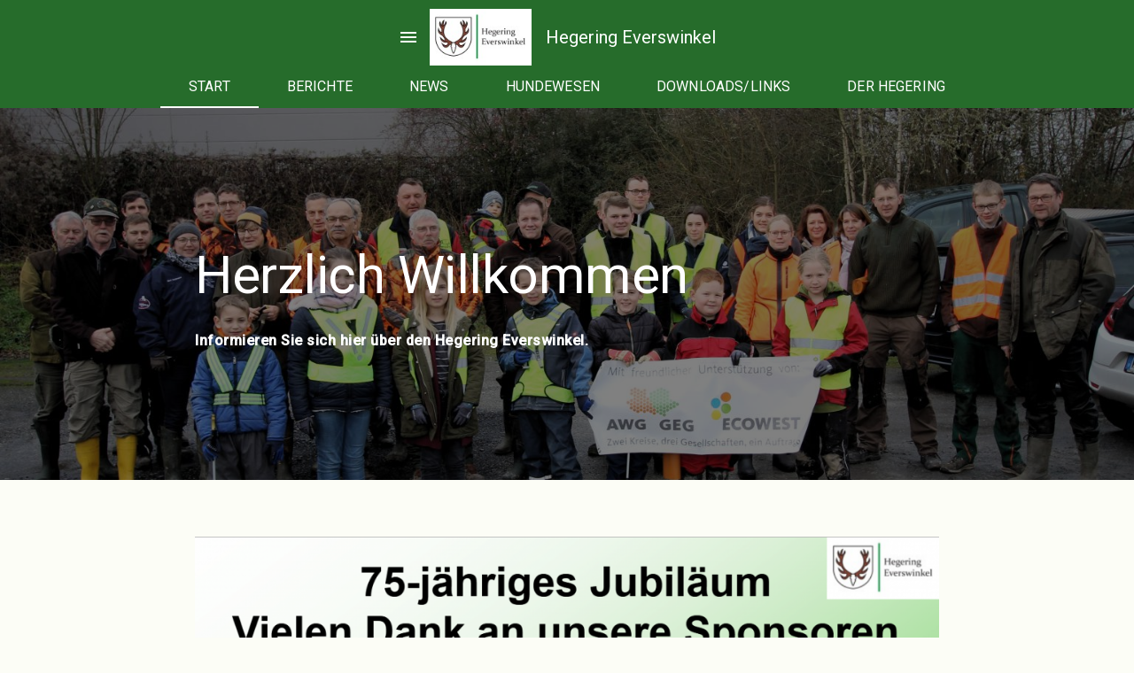

--- FILE ---
content_type: text/html; charset=UTF-8
request_url: https://hegering-everswinkel.de/
body_size: 20189
content:
<!doctype html>
<html lang="de">
<head>
	<meta charset="UTF-8">
	<meta name="viewport" content="width=device-width, initial-scale=1">
	<link rel="profile" href="https://gmpg.org/xfn/11">

	<title>Hegering Everswinkel</title>
<meta name='robots' content='max-image-preview:large' />
		<style id="material-css-variables">
			
			:root {
				/* Theme color vars */
				--md-sys-color-primary-rgb:38,108,43;
				--md-sys-color-primary:#266c2b;
				--md-sys-color-on-primary-rgb:255,255,255;
				--md-sys-color-on-primary:#ffffff;
				--md-sys-color-primary-container-rgb:171,245,164;
				--md-sys-color-primary-container:#abf5a4;
				--md-sys-color-on-primary-container-rgb:8,32,9;
				--md-sys-color-on-primary-container:#082009;
				--md-sys-color-secondary-rgb:82,99,79;
				--md-sys-color-secondary:#52634f;
				--md-sys-color-on-secondary-rgb:255,255,255;
				--md-sys-color-on-secondary:#ffffff;
				--md-sys-color-secondary-container-rgb:213,232,206;
				--md-sys-color-secondary-container:#d5e8ce;
				--md-sys-color-on-secondary-container-rgb:16,31,15;
				--md-sys-color-on-secondary-container:#101f0f;
				--md-sys-color-tertiary-rgb:56,101,106;
				--md-sys-color-tertiary:#38656a;
				--md-sys-color-on-tertiary-rgb:255,255,255;
				--md-sys-color-on-tertiary:#ffffff;
				--md-sys-color-tertiary-container-rgb:189,235,241;
				--md-sys-color-tertiary-container:#bdebf1;
				--md-sys-color-on-tertiary-container-rgb:0,31,35;
				--md-sys-color-on-tertiary-container:#001f23;
				--md-sys-color-error-rgb:186,27,27;
				--md-sys-color-error:#ba1b1b;
				--md-sys-color-on-error-rgb:255,255,255;
				--md-sys-color-on-error:#ffffff;
				--md-sys-color-error-container-rgb:255,218,212;
				--md-sys-color-error-container:#ffdad4;
				--md-sys-color-on-error-container-rgb:65,0,1;
				--md-sys-color-on-error-container:#410001;
				--md-sys-color-background-rgb:252,253,246;
				--md-sys-color-background:#fcfdf6;
				--md-sys-color-on-background-rgb:26,28,25;
				--md-sys-color-on-background:#1a1c19;
				--md-sys-color-surface-rgb:252,253,246;
				--md-sys-color-surface:#fcfdf6;
				--md-sys-color-on-surface-rgb:26,28,25;
				--md-sys-color-on-surface:#1a1c19;
				--md-sys-color-surface-variant-rgb:222,229,216;
				--md-sys-color-surface-variant:#dee5d8;
				--md-sys-color-on-surface-variant-rgb:66,72,64;
				--md-sys-color-on-surface-variant:#424840;
				--md-sys-color-outline-rgb:114,121,111;
				--md-sys-color-outline:#72796f;
				--md-sys-color-shadow-rgb:0,0,0;
				--md-sys-color-shadow:#000000;
				--md-sys-color-inverse-surface-rgb:47,49,45;
				--md-sys-color-inverse-surface:#2f312d;
				--md-sys-color-inverse-on-surface-rgb:240,241,235;
				--md-sys-color-inverse-on-surface:#f0f1eb;
				--md-sys-color-inverse-primary-rgb:143,216,138;
				--md-sys-color-inverse-primary:#8fd88a;

				/* Icon collection type var */
				--mdc-icons-font-family: "Material Icons";

				/* Typography vars */
				--md-sys-typescale-display-large-font: "Roboto", sans-serif;
				--md-sys-typescale-display-medium-font: "Roboto", sans-serif;
				--md-sys-typescale-display-small-font: "Roboto", sans-serif;
				--md-sys-typescale-headline-large-font: "Roboto", sans-serif;
				--md-sys-typescale-headline-medium-font: "Roboto", sans-serif;
				--md-sys-typescale-headline-small-font: "Roboto", sans-serif;
				--md-sys-typescale-title-large-font: "Roboto", sans-serif;
				--md-sys-typescale-title-medium-font: "Roboto", sans-serif;
				--md-sys-typescale-title-small-font: "Roboto", sans-serif;
				--md-sys-typescale-label-large-font: "Roboto", sans-serif;
				--md-sys-typescale-label-medium-font: "Roboto", sans-serif;
				--md-sys-typescale-label-small-font: "Roboto", sans-serif;
				--md-sys-typescale-body-large-font: "Roboto", sans-serif;
				--md-sys-typescale-body-medium-font: "Roboto", sans-serif;
				--md-sys-typescale-body-small-font: "Roboto", sans-serif;

				/* Corner Styles vars */
				--mdc-button-radius: 20px;
				--mdc-card-radius: 12px;
				--mdc-chip-radius: 8px;
				--mdc-data-table-radius: 24px;
				--mdc-image-list-radius: 12px;
				--mdc-nav-drawer-radius: 4px;
				--mdc-text-field-radius: 4px;
			}

			/* Forced light mode */
			body[data-color-scheme='light'] {
				--md-sys-color-primary-rgb:38,108,43;
				--md-sys-color-primary:#266c2b;
				--md-sys-color-on-primary-rgb:255,255,255;
				--md-sys-color-on-primary:#ffffff;
				--md-sys-color-primary-container-rgb:171,245,164;
				--md-sys-color-primary-container:#abf5a4;
				--md-sys-color-on-primary-container-rgb:8,32,9;
				--md-sys-color-on-primary-container:#082009;
				--md-sys-color-secondary-rgb:82,99,79;
				--md-sys-color-secondary:#52634f;
				--md-sys-color-on-secondary-rgb:255,255,255;
				--md-sys-color-on-secondary:#ffffff;
				--md-sys-color-secondary-container-rgb:213,232,206;
				--md-sys-color-secondary-container:#d5e8ce;
				--md-sys-color-on-secondary-container-rgb:16,31,15;
				--md-sys-color-on-secondary-container:#101f0f;
				--md-sys-color-tertiary-rgb:56,101,106;
				--md-sys-color-tertiary:#38656a;
				--md-sys-color-on-tertiary-rgb:255,255,255;
				--md-sys-color-on-tertiary:#ffffff;
				--md-sys-color-tertiary-container-rgb:189,235,241;
				--md-sys-color-tertiary-container:#bdebf1;
				--md-sys-color-on-tertiary-container-rgb:0,31,35;
				--md-sys-color-on-tertiary-container:#001f23;
				--md-sys-color-error-rgb:186,27,27;
				--md-sys-color-error:#ba1b1b;
				--md-sys-color-on-error-rgb:255,255,255;
				--md-sys-color-on-error:#ffffff;
				--md-sys-color-error-container-rgb:255,218,212;
				--md-sys-color-error-container:#ffdad4;
				--md-sys-color-on-error-container-rgb:65,0,1;
				--md-sys-color-on-error-container:#410001;
				--md-sys-color-background-rgb:252,253,246;
				--md-sys-color-background:#fcfdf6;
				--md-sys-color-on-background-rgb:26,28,25;
				--md-sys-color-on-background:#1a1c19;
				--md-sys-color-surface-rgb:252,253,246;
				--md-sys-color-surface:#fcfdf6;
				--md-sys-color-on-surface-rgb:26,28,25;
				--md-sys-color-on-surface:#1a1c19;
				--md-sys-color-surface-variant-rgb:222,229,216;
				--md-sys-color-surface-variant:#dee5d8;
				--md-sys-color-on-surface-variant-rgb:66,72,64;
				--md-sys-color-on-surface-variant:#424840;
				--md-sys-color-outline-rgb:114,121,111;
				--md-sys-color-outline:#72796f;
				--md-sys-color-shadow-rgb:0,0,0;
				--md-sys-color-shadow:#000000;
				--md-sys-color-inverse-surface-rgb:47,49,45;
				--md-sys-color-inverse-surface:#2f312d;
				--md-sys-color-inverse-on-surface-rgb:240,241,235;
				--md-sys-color-inverse-on-surface:#f0f1eb;
				--md-sys-color-inverse-primary-rgb:143,216,138;
				--md-sys-color-inverse-primary:#8fd88a;
			}

			/* Forced dark mode */
			body[data-color-scheme='dark'] {
				--md-sys-color-primary-rgb:143,216,138;
				--md-sys-color-primary:#8fd88a;
				--md-sys-color-on-primary-rgb:0,57,7;
				--md-sys-color-on-primary:#003907;
				--md-sys-color-primary-container-rgb:5,83,21;
				--md-sys-color-primary-container:#055315;
				--md-sys-color-on-primary-container-rgb:171,245,164;
				--md-sys-color-on-primary-container:#abf5a4;
				--md-sys-color-secondary-rgb:185,204,179;
				--md-sys-color-secondary:#b9ccb3;
				--md-sys-color-on-secondary-rgb:37,52,35;
				--md-sys-color-on-secondary:#253423;
				--md-sys-color-secondary-container-rgb:59,75,56;
				--md-sys-color-secondary-container:#3b4b38;
				--md-sys-color-on-secondary-container-rgb:213,232,206;
				--md-sys-color-on-secondary-container:#d5e8ce;
				--md-sys-color-tertiary-rgb:161,207,213;
				--md-sys-color-tertiary:#a1cfd5;
				--md-sys-color-on-tertiary-rgb:0,54,59;
				--md-sys-color-on-tertiary:#00363b;
				--md-sys-color-tertiary-container-rgb:30,77,82;
				--md-sys-color-tertiary-container:#1e4d52;
				--md-sys-color-on-tertiary-container-rgb:189,235,241;
				--md-sys-color-on-tertiary-container:#bdebf1;
				--md-sys-color-error-rgb:255,180,169;
				--md-sys-color-error:#ffb4a9;
				--md-sys-color-on-error-rgb:104,0,3;
				--md-sys-color-on-error:#680003;
				--md-sys-color-error-container-rgb:147,0,6;
				--md-sys-color-error-container:#930006;
				--md-sys-color-on-error-container-rgb:255,180,169;
				--md-sys-color-on-error-container:#ffb4a9;
				--md-sys-color-background-rgb:26,28,25;
				--md-sys-color-background:#1a1c19;
				--md-sys-color-on-background-rgb:226,227,221;
				--md-sys-color-on-background:#e2e3dd;
				--md-sys-color-surface-rgb:26,28,25;
				--md-sys-color-surface:#1a1c19;
				--md-sys-color-on-surface-rgb:226,227,221;
				--md-sys-color-on-surface:#e2e3dd;
				--md-sys-color-surface-variant-rgb:66,72,64;
				--md-sys-color-surface-variant:#424840;
				--md-sys-color-on-surface-variant-rgb:194,200,189;
				--md-sys-color-on-surface-variant:#c2c8bd;
				--md-sys-color-outline-rgb:140,146,136;
				--md-sys-color-outline:#8c9288;
				--md-sys-color-shadow-rgb:0,0,0;
				--md-sys-color-shadow:#000000;
				--md-sys-color-inverse-surface-rgb:226,227,221;
				--md-sys-color-inverse-surface:#e2e3dd;
				--md-sys-color-inverse-on-surface-rgb:47,49,45;
				--md-sys-color-inverse-on-surface:#2f312d;
				--md-sys-color-inverse-primary-rgb:38,108,43;
				--md-sys-color-inverse-primary:#266c2b;
			}
				</style>
		<link rel='dns-prefetch' href='//fonts.googleapis.com' />
<link rel="alternate" type="application/rss+xml" title="Hegering Everswinkel &raquo; Feed" href="https://hegering-everswinkel.de/index.php/feed/" />
<link rel="alternate" type="application/rss+xml" title="Hegering Everswinkel &raquo; Kommentar-Feed" href="https://hegering-everswinkel.de/index.php/comments/feed/" />
<link rel="alternate" title="oEmbed (JSON)" type="application/json+oembed" href="https://hegering-everswinkel.de/index.php/wp-json/oembed/1.0/embed?url=https%3A%2F%2Fhegering-everswinkel.de%2F" />
<link rel="alternate" title="oEmbed (XML)" type="text/xml+oembed" href="https://hegering-everswinkel.de/index.php/wp-json/oembed/1.0/embed?url=https%3A%2F%2Fhegering-everswinkel.de%2F&#038;format=xml" />
<style id='wp-img-auto-sizes-contain-inline-css' type='text/css'>
img:is([sizes=auto i],[sizes^="auto," i]){contain-intrinsic-size:3000px 1500px}
/*# sourceURL=wp-img-auto-sizes-contain-inline-css */
</style>
<style id='wp-emoji-styles-inline-css' type='text/css'>

	img.wp-smiley, img.emoji {
		display: inline !important;
		border: none !important;
		box-shadow: none !important;
		height: 1em !important;
		width: 1em !important;
		margin: 0 0.07em !important;
		vertical-align: -0.1em !important;
		background: none !important;
		padding: 0 !important;
	}
/*# sourceURL=wp-emoji-styles-inline-css */
</style>
<style id='wp-block-library-inline-css' type='text/css'>
:root{--wp-block-synced-color:#7a00df;--wp-block-synced-color--rgb:122,0,223;--wp-bound-block-color:var(--wp-block-synced-color);--wp-editor-canvas-background:#ddd;--wp-admin-theme-color:#007cba;--wp-admin-theme-color--rgb:0,124,186;--wp-admin-theme-color-darker-10:#006ba1;--wp-admin-theme-color-darker-10--rgb:0,107,160.5;--wp-admin-theme-color-darker-20:#005a87;--wp-admin-theme-color-darker-20--rgb:0,90,135;--wp-admin-border-width-focus:2px}@media (min-resolution:192dpi){:root{--wp-admin-border-width-focus:1.5px}}.wp-element-button{cursor:pointer}:root .has-very-light-gray-background-color{background-color:#eee}:root .has-very-dark-gray-background-color{background-color:#313131}:root .has-very-light-gray-color{color:#eee}:root .has-very-dark-gray-color{color:#313131}:root .has-vivid-green-cyan-to-vivid-cyan-blue-gradient-background{background:linear-gradient(135deg,#00d084,#0693e3)}:root .has-purple-crush-gradient-background{background:linear-gradient(135deg,#34e2e4,#4721fb 50%,#ab1dfe)}:root .has-hazy-dawn-gradient-background{background:linear-gradient(135deg,#faaca8,#dad0ec)}:root .has-subdued-olive-gradient-background{background:linear-gradient(135deg,#fafae1,#67a671)}:root .has-atomic-cream-gradient-background{background:linear-gradient(135deg,#fdd79a,#004a59)}:root .has-nightshade-gradient-background{background:linear-gradient(135deg,#330968,#31cdcf)}:root .has-midnight-gradient-background{background:linear-gradient(135deg,#020381,#2874fc)}:root{--wp--preset--font-size--normal:16px;--wp--preset--font-size--huge:42px}.has-regular-font-size{font-size:1em}.has-larger-font-size{font-size:2.625em}.has-normal-font-size{font-size:var(--wp--preset--font-size--normal)}.has-huge-font-size{font-size:var(--wp--preset--font-size--huge)}.has-text-align-center{text-align:center}.has-text-align-left{text-align:left}.has-text-align-right{text-align:right}.has-fit-text{white-space:nowrap!important}#end-resizable-editor-section{display:none}.aligncenter{clear:both}.items-justified-left{justify-content:flex-start}.items-justified-center{justify-content:center}.items-justified-right{justify-content:flex-end}.items-justified-space-between{justify-content:space-between}.screen-reader-text{border:0;clip-path:inset(50%);height:1px;margin:-1px;overflow:hidden;padding:0;position:absolute;width:1px;word-wrap:normal!important}.screen-reader-text:focus{background-color:#ddd;clip-path:none;color:#444;display:block;font-size:1em;height:auto;left:5px;line-height:normal;padding:15px 23px 14px;text-decoration:none;top:5px;width:auto;z-index:100000}html :where(.has-border-color){border-style:solid}html :where([style*=border-top-color]){border-top-style:solid}html :where([style*=border-right-color]){border-right-style:solid}html :where([style*=border-bottom-color]){border-bottom-style:solid}html :where([style*=border-left-color]){border-left-style:solid}html :where([style*=border-width]){border-style:solid}html :where([style*=border-top-width]){border-top-style:solid}html :where([style*=border-right-width]){border-right-style:solid}html :where([style*=border-bottom-width]){border-bottom-style:solid}html :where([style*=border-left-width]){border-left-style:solid}html :where(img[class*=wp-image-]){height:auto;max-width:100%}:where(figure){margin:0 0 1em}html :where(.is-position-sticky){--wp-admin--admin-bar--position-offset:var(--wp-admin--admin-bar--height,0px)}@media screen and (max-width:600px){html :where(.is-position-sticky){--wp-admin--admin-bar--position-offset:0px}}

/*# sourceURL=wp-block-library-inline-css */
</style><style id='wp-block-cover-inline-css' type='text/css'>
.wp-block-cover,.wp-block-cover-image{align-items:center;background-position:50%;box-sizing:border-box;display:flex;justify-content:center;min-height:430px;overflow:hidden;overflow:clip;padding:1em;position:relative}.wp-block-cover .has-background-dim:not([class*=-background-color]),.wp-block-cover-image .has-background-dim:not([class*=-background-color]),.wp-block-cover-image.has-background-dim:not([class*=-background-color]),.wp-block-cover.has-background-dim:not([class*=-background-color]){background-color:#000}.wp-block-cover .has-background-dim.has-background-gradient,.wp-block-cover-image .has-background-dim.has-background-gradient{background-color:initial}.wp-block-cover-image.has-background-dim:before,.wp-block-cover.has-background-dim:before{background-color:inherit;content:""}.wp-block-cover .wp-block-cover__background,.wp-block-cover .wp-block-cover__gradient-background,.wp-block-cover-image .wp-block-cover__background,.wp-block-cover-image .wp-block-cover__gradient-background,.wp-block-cover-image.has-background-dim:not(.has-background-gradient):before,.wp-block-cover.has-background-dim:not(.has-background-gradient):before{bottom:0;left:0;opacity:.5;position:absolute;right:0;top:0}.wp-block-cover-image.has-background-dim.has-background-dim-10 .wp-block-cover__background,.wp-block-cover-image.has-background-dim.has-background-dim-10 .wp-block-cover__gradient-background,.wp-block-cover-image.has-background-dim.has-background-dim-10:not(.has-background-gradient):before,.wp-block-cover.has-background-dim.has-background-dim-10 .wp-block-cover__background,.wp-block-cover.has-background-dim.has-background-dim-10 .wp-block-cover__gradient-background,.wp-block-cover.has-background-dim.has-background-dim-10:not(.has-background-gradient):before{opacity:.1}.wp-block-cover-image.has-background-dim.has-background-dim-20 .wp-block-cover__background,.wp-block-cover-image.has-background-dim.has-background-dim-20 .wp-block-cover__gradient-background,.wp-block-cover-image.has-background-dim.has-background-dim-20:not(.has-background-gradient):before,.wp-block-cover.has-background-dim.has-background-dim-20 .wp-block-cover__background,.wp-block-cover.has-background-dim.has-background-dim-20 .wp-block-cover__gradient-background,.wp-block-cover.has-background-dim.has-background-dim-20:not(.has-background-gradient):before{opacity:.2}.wp-block-cover-image.has-background-dim.has-background-dim-30 .wp-block-cover__background,.wp-block-cover-image.has-background-dim.has-background-dim-30 .wp-block-cover__gradient-background,.wp-block-cover-image.has-background-dim.has-background-dim-30:not(.has-background-gradient):before,.wp-block-cover.has-background-dim.has-background-dim-30 .wp-block-cover__background,.wp-block-cover.has-background-dim.has-background-dim-30 .wp-block-cover__gradient-background,.wp-block-cover.has-background-dim.has-background-dim-30:not(.has-background-gradient):before{opacity:.3}.wp-block-cover-image.has-background-dim.has-background-dim-40 .wp-block-cover__background,.wp-block-cover-image.has-background-dim.has-background-dim-40 .wp-block-cover__gradient-background,.wp-block-cover-image.has-background-dim.has-background-dim-40:not(.has-background-gradient):before,.wp-block-cover.has-background-dim.has-background-dim-40 .wp-block-cover__background,.wp-block-cover.has-background-dim.has-background-dim-40 .wp-block-cover__gradient-background,.wp-block-cover.has-background-dim.has-background-dim-40:not(.has-background-gradient):before{opacity:.4}.wp-block-cover-image.has-background-dim.has-background-dim-50 .wp-block-cover__background,.wp-block-cover-image.has-background-dim.has-background-dim-50 .wp-block-cover__gradient-background,.wp-block-cover-image.has-background-dim.has-background-dim-50:not(.has-background-gradient):before,.wp-block-cover.has-background-dim.has-background-dim-50 .wp-block-cover__background,.wp-block-cover.has-background-dim.has-background-dim-50 .wp-block-cover__gradient-background,.wp-block-cover.has-background-dim.has-background-dim-50:not(.has-background-gradient):before{opacity:.5}.wp-block-cover-image.has-background-dim.has-background-dim-60 .wp-block-cover__background,.wp-block-cover-image.has-background-dim.has-background-dim-60 .wp-block-cover__gradient-background,.wp-block-cover-image.has-background-dim.has-background-dim-60:not(.has-background-gradient):before,.wp-block-cover.has-background-dim.has-background-dim-60 .wp-block-cover__background,.wp-block-cover.has-background-dim.has-background-dim-60 .wp-block-cover__gradient-background,.wp-block-cover.has-background-dim.has-background-dim-60:not(.has-background-gradient):before{opacity:.6}.wp-block-cover-image.has-background-dim.has-background-dim-70 .wp-block-cover__background,.wp-block-cover-image.has-background-dim.has-background-dim-70 .wp-block-cover__gradient-background,.wp-block-cover-image.has-background-dim.has-background-dim-70:not(.has-background-gradient):before,.wp-block-cover.has-background-dim.has-background-dim-70 .wp-block-cover__background,.wp-block-cover.has-background-dim.has-background-dim-70 .wp-block-cover__gradient-background,.wp-block-cover.has-background-dim.has-background-dim-70:not(.has-background-gradient):before{opacity:.7}.wp-block-cover-image.has-background-dim.has-background-dim-80 .wp-block-cover__background,.wp-block-cover-image.has-background-dim.has-background-dim-80 .wp-block-cover__gradient-background,.wp-block-cover-image.has-background-dim.has-background-dim-80:not(.has-background-gradient):before,.wp-block-cover.has-background-dim.has-background-dim-80 .wp-block-cover__background,.wp-block-cover.has-background-dim.has-background-dim-80 .wp-block-cover__gradient-background,.wp-block-cover.has-background-dim.has-background-dim-80:not(.has-background-gradient):before{opacity:.8}.wp-block-cover-image.has-background-dim.has-background-dim-90 .wp-block-cover__background,.wp-block-cover-image.has-background-dim.has-background-dim-90 .wp-block-cover__gradient-background,.wp-block-cover-image.has-background-dim.has-background-dim-90:not(.has-background-gradient):before,.wp-block-cover.has-background-dim.has-background-dim-90 .wp-block-cover__background,.wp-block-cover.has-background-dim.has-background-dim-90 .wp-block-cover__gradient-background,.wp-block-cover.has-background-dim.has-background-dim-90:not(.has-background-gradient):before{opacity:.9}.wp-block-cover-image.has-background-dim.has-background-dim-100 .wp-block-cover__background,.wp-block-cover-image.has-background-dim.has-background-dim-100 .wp-block-cover__gradient-background,.wp-block-cover-image.has-background-dim.has-background-dim-100:not(.has-background-gradient):before,.wp-block-cover.has-background-dim.has-background-dim-100 .wp-block-cover__background,.wp-block-cover.has-background-dim.has-background-dim-100 .wp-block-cover__gradient-background,.wp-block-cover.has-background-dim.has-background-dim-100:not(.has-background-gradient):before{opacity:1}.wp-block-cover .wp-block-cover__background.has-background-dim.has-background-dim-0,.wp-block-cover .wp-block-cover__gradient-background.has-background-dim.has-background-dim-0,.wp-block-cover-image .wp-block-cover__background.has-background-dim.has-background-dim-0,.wp-block-cover-image .wp-block-cover__gradient-background.has-background-dim.has-background-dim-0{opacity:0}.wp-block-cover .wp-block-cover__background.has-background-dim.has-background-dim-10,.wp-block-cover .wp-block-cover__gradient-background.has-background-dim.has-background-dim-10,.wp-block-cover-image .wp-block-cover__background.has-background-dim.has-background-dim-10,.wp-block-cover-image .wp-block-cover__gradient-background.has-background-dim.has-background-dim-10{opacity:.1}.wp-block-cover .wp-block-cover__background.has-background-dim.has-background-dim-20,.wp-block-cover .wp-block-cover__gradient-background.has-background-dim.has-background-dim-20,.wp-block-cover-image .wp-block-cover__background.has-background-dim.has-background-dim-20,.wp-block-cover-image .wp-block-cover__gradient-background.has-background-dim.has-background-dim-20{opacity:.2}.wp-block-cover .wp-block-cover__background.has-background-dim.has-background-dim-30,.wp-block-cover .wp-block-cover__gradient-background.has-background-dim.has-background-dim-30,.wp-block-cover-image .wp-block-cover__background.has-background-dim.has-background-dim-30,.wp-block-cover-image .wp-block-cover__gradient-background.has-background-dim.has-background-dim-30{opacity:.3}.wp-block-cover .wp-block-cover__background.has-background-dim.has-background-dim-40,.wp-block-cover .wp-block-cover__gradient-background.has-background-dim.has-background-dim-40,.wp-block-cover-image .wp-block-cover__background.has-background-dim.has-background-dim-40,.wp-block-cover-image .wp-block-cover__gradient-background.has-background-dim.has-background-dim-40{opacity:.4}.wp-block-cover .wp-block-cover__background.has-background-dim.has-background-dim-50,.wp-block-cover .wp-block-cover__gradient-background.has-background-dim.has-background-dim-50,.wp-block-cover-image .wp-block-cover__background.has-background-dim.has-background-dim-50,.wp-block-cover-image .wp-block-cover__gradient-background.has-background-dim.has-background-dim-50{opacity:.5}.wp-block-cover .wp-block-cover__background.has-background-dim.has-background-dim-60,.wp-block-cover .wp-block-cover__gradient-background.has-background-dim.has-background-dim-60,.wp-block-cover-image .wp-block-cover__background.has-background-dim.has-background-dim-60,.wp-block-cover-image .wp-block-cover__gradient-background.has-background-dim.has-background-dim-60{opacity:.6}.wp-block-cover .wp-block-cover__background.has-background-dim.has-background-dim-70,.wp-block-cover .wp-block-cover__gradient-background.has-background-dim.has-background-dim-70,.wp-block-cover-image .wp-block-cover__background.has-background-dim.has-background-dim-70,.wp-block-cover-image .wp-block-cover__gradient-background.has-background-dim.has-background-dim-70{opacity:.7}.wp-block-cover .wp-block-cover__background.has-background-dim.has-background-dim-80,.wp-block-cover .wp-block-cover__gradient-background.has-background-dim.has-background-dim-80,.wp-block-cover-image .wp-block-cover__background.has-background-dim.has-background-dim-80,.wp-block-cover-image .wp-block-cover__gradient-background.has-background-dim.has-background-dim-80{opacity:.8}.wp-block-cover .wp-block-cover__background.has-background-dim.has-background-dim-90,.wp-block-cover .wp-block-cover__gradient-background.has-background-dim.has-background-dim-90,.wp-block-cover-image .wp-block-cover__background.has-background-dim.has-background-dim-90,.wp-block-cover-image .wp-block-cover__gradient-background.has-background-dim.has-background-dim-90{opacity:.9}.wp-block-cover .wp-block-cover__background.has-background-dim.has-background-dim-100,.wp-block-cover .wp-block-cover__gradient-background.has-background-dim.has-background-dim-100,.wp-block-cover-image .wp-block-cover__background.has-background-dim.has-background-dim-100,.wp-block-cover-image .wp-block-cover__gradient-background.has-background-dim.has-background-dim-100{opacity:1}.wp-block-cover-image.alignleft,.wp-block-cover-image.alignright,.wp-block-cover.alignleft,.wp-block-cover.alignright{max-width:420px;width:100%}.wp-block-cover-image.aligncenter,.wp-block-cover-image.alignleft,.wp-block-cover-image.alignright,.wp-block-cover.aligncenter,.wp-block-cover.alignleft,.wp-block-cover.alignright{display:flex}.wp-block-cover .wp-block-cover__inner-container,.wp-block-cover-image .wp-block-cover__inner-container{color:inherit;position:relative;width:100%}.wp-block-cover-image.is-position-top-left,.wp-block-cover.is-position-top-left{align-items:flex-start;justify-content:flex-start}.wp-block-cover-image.is-position-top-center,.wp-block-cover.is-position-top-center{align-items:flex-start;justify-content:center}.wp-block-cover-image.is-position-top-right,.wp-block-cover.is-position-top-right{align-items:flex-start;justify-content:flex-end}.wp-block-cover-image.is-position-center-left,.wp-block-cover.is-position-center-left{align-items:center;justify-content:flex-start}.wp-block-cover-image.is-position-center-center,.wp-block-cover.is-position-center-center{align-items:center;justify-content:center}.wp-block-cover-image.is-position-center-right,.wp-block-cover.is-position-center-right{align-items:center;justify-content:flex-end}.wp-block-cover-image.is-position-bottom-left,.wp-block-cover.is-position-bottom-left{align-items:flex-end;justify-content:flex-start}.wp-block-cover-image.is-position-bottom-center,.wp-block-cover.is-position-bottom-center{align-items:flex-end;justify-content:center}.wp-block-cover-image.is-position-bottom-right,.wp-block-cover.is-position-bottom-right{align-items:flex-end;justify-content:flex-end}.wp-block-cover-image.has-custom-content-position.has-custom-content-position .wp-block-cover__inner-container,.wp-block-cover.has-custom-content-position.has-custom-content-position .wp-block-cover__inner-container{margin:0}.wp-block-cover-image.has-custom-content-position.has-custom-content-position.is-position-bottom-left .wp-block-cover__inner-container,.wp-block-cover-image.has-custom-content-position.has-custom-content-position.is-position-bottom-right .wp-block-cover__inner-container,.wp-block-cover-image.has-custom-content-position.has-custom-content-position.is-position-center-left .wp-block-cover__inner-container,.wp-block-cover-image.has-custom-content-position.has-custom-content-position.is-position-center-right .wp-block-cover__inner-container,.wp-block-cover-image.has-custom-content-position.has-custom-content-position.is-position-top-left .wp-block-cover__inner-container,.wp-block-cover-image.has-custom-content-position.has-custom-content-position.is-position-top-right .wp-block-cover__inner-container,.wp-block-cover.has-custom-content-position.has-custom-content-position.is-position-bottom-left .wp-block-cover__inner-container,.wp-block-cover.has-custom-content-position.has-custom-content-position.is-position-bottom-right .wp-block-cover__inner-container,.wp-block-cover.has-custom-content-position.has-custom-content-position.is-position-center-left .wp-block-cover__inner-container,.wp-block-cover.has-custom-content-position.has-custom-content-position.is-position-center-right .wp-block-cover__inner-container,.wp-block-cover.has-custom-content-position.has-custom-content-position.is-position-top-left .wp-block-cover__inner-container,.wp-block-cover.has-custom-content-position.has-custom-content-position.is-position-top-right .wp-block-cover__inner-container{margin:0;width:auto}.wp-block-cover .wp-block-cover__image-background,.wp-block-cover video.wp-block-cover__video-background,.wp-block-cover-image .wp-block-cover__image-background,.wp-block-cover-image video.wp-block-cover__video-background{border:none;bottom:0;box-shadow:none;height:100%;left:0;margin:0;max-height:none;max-width:none;object-fit:cover;outline:none;padding:0;position:absolute;right:0;top:0;width:100%}.wp-block-cover-image.has-parallax,.wp-block-cover.has-parallax,.wp-block-cover__image-background.has-parallax,video.wp-block-cover__video-background.has-parallax{background-attachment:fixed;background-repeat:no-repeat;background-size:cover}@supports (-webkit-touch-callout:inherit){.wp-block-cover-image.has-parallax,.wp-block-cover.has-parallax,.wp-block-cover__image-background.has-parallax,video.wp-block-cover__video-background.has-parallax{background-attachment:scroll}}@media (prefers-reduced-motion:reduce){.wp-block-cover-image.has-parallax,.wp-block-cover.has-parallax,.wp-block-cover__image-background.has-parallax,video.wp-block-cover__video-background.has-parallax{background-attachment:scroll}}.wp-block-cover-image.is-repeated,.wp-block-cover.is-repeated,.wp-block-cover__image-background.is-repeated,video.wp-block-cover__video-background.is-repeated{background-repeat:repeat;background-size:auto}.wp-block-cover-image-text,.wp-block-cover-image-text a,.wp-block-cover-image-text a:active,.wp-block-cover-image-text a:focus,.wp-block-cover-image-text a:hover,.wp-block-cover-text,.wp-block-cover-text a,.wp-block-cover-text a:active,.wp-block-cover-text a:focus,.wp-block-cover-text a:hover,section.wp-block-cover-image h2,section.wp-block-cover-image h2 a,section.wp-block-cover-image h2 a:active,section.wp-block-cover-image h2 a:focus,section.wp-block-cover-image h2 a:hover{color:#fff}.wp-block-cover-image .wp-block-cover.has-left-content{justify-content:flex-start}.wp-block-cover-image .wp-block-cover.has-right-content{justify-content:flex-end}.wp-block-cover-image.has-left-content .wp-block-cover-image-text,.wp-block-cover.has-left-content .wp-block-cover-text,section.wp-block-cover-image.has-left-content>h2{margin-left:0;text-align:left}.wp-block-cover-image.has-right-content .wp-block-cover-image-text,.wp-block-cover.has-right-content .wp-block-cover-text,section.wp-block-cover-image.has-right-content>h2{margin-right:0;text-align:right}.wp-block-cover .wp-block-cover-text,.wp-block-cover-image .wp-block-cover-image-text,section.wp-block-cover-image>h2{font-size:2em;line-height:1.25;margin-bottom:0;max-width:840px;padding:.44em;text-align:center;z-index:1}:where(.wp-block-cover-image:not(.has-text-color)),:where(.wp-block-cover:not(.has-text-color)){color:#fff}:where(.wp-block-cover-image.is-light:not(.has-text-color)),:where(.wp-block-cover.is-light:not(.has-text-color)){color:#000}:root :where(.wp-block-cover h1:not(.has-text-color)),:root :where(.wp-block-cover h2:not(.has-text-color)),:root :where(.wp-block-cover h3:not(.has-text-color)),:root :where(.wp-block-cover h4:not(.has-text-color)),:root :where(.wp-block-cover h5:not(.has-text-color)),:root :where(.wp-block-cover h6:not(.has-text-color)),:root :where(.wp-block-cover p:not(.has-text-color)){color:inherit}body:not(.editor-styles-wrapper) .wp-block-cover:not(.wp-block-cover:has(.wp-block-cover__background+.wp-block-cover__inner-container)) .wp-block-cover__image-background,body:not(.editor-styles-wrapper) .wp-block-cover:not(.wp-block-cover:has(.wp-block-cover__background+.wp-block-cover__inner-container)) .wp-block-cover__video-background{z-index:0}body:not(.editor-styles-wrapper) .wp-block-cover:not(.wp-block-cover:has(.wp-block-cover__background+.wp-block-cover__inner-container)) .wp-block-cover__background,body:not(.editor-styles-wrapper) .wp-block-cover:not(.wp-block-cover:has(.wp-block-cover__background+.wp-block-cover__inner-container)) .wp-block-cover__gradient-background,body:not(.editor-styles-wrapper) .wp-block-cover:not(.wp-block-cover:has(.wp-block-cover__background+.wp-block-cover__inner-container)) .wp-block-cover__inner-container,body:not(.editor-styles-wrapper) .wp-block-cover:not(.wp-block-cover:has(.wp-block-cover__background+.wp-block-cover__inner-container)).has-background-dim:not(.has-background-gradient):before{z-index:1}.has-modal-open body:not(.editor-styles-wrapper) .wp-block-cover:not(.wp-block-cover:has(.wp-block-cover__background+.wp-block-cover__inner-container)) .wp-block-cover__inner-container{z-index:auto}
/*# sourceURL=https://hegering-everswinkel.de/wp-includes/blocks/cover/style.min.css */
</style>
<style id='wp-block-heading-inline-css' type='text/css'>
h1:where(.wp-block-heading).has-background,h2:where(.wp-block-heading).has-background,h3:where(.wp-block-heading).has-background,h4:where(.wp-block-heading).has-background,h5:where(.wp-block-heading).has-background,h6:where(.wp-block-heading).has-background{padding:1.25em 2.375em}h1.has-text-align-left[style*=writing-mode]:where([style*=vertical-lr]),h1.has-text-align-right[style*=writing-mode]:where([style*=vertical-rl]),h2.has-text-align-left[style*=writing-mode]:where([style*=vertical-lr]),h2.has-text-align-right[style*=writing-mode]:where([style*=vertical-rl]),h3.has-text-align-left[style*=writing-mode]:where([style*=vertical-lr]),h3.has-text-align-right[style*=writing-mode]:where([style*=vertical-rl]),h4.has-text-align-left[style*=writing-mode]:where([style*=vertical-lr]),h4.has-text-align-right[style*=writing-mode]:where([style*=vertical-rl]),h5.has-text-align-left[style*=writing-mode]:where([style*=vertical-lr]),h5.has-text-align-right[style*=writing-mode]:where([style*=vertical-rl]),h6.has-text-align-left[style*=writing-mode]:where([style*=vertical-lr]),h6.has-text-align-right[style*=writing-mode]:where([style*=vertical-rl]){rotate:180deg}
/*# sourceURL=https://hegering-everswinkel.de/wp-includes/blocks/heading/style.min.css */
</style>
<style id='wp-block-image-inline-css' type='text/css'>
.wp-block-image>a,.wp-block-image>figure>a{display:inline-block}.wp-block-image img{box-sizing:border-box;height:auto;max-width:100%;vertical-align:bottom}@media not (prefers-reduced-motion){.wp-block-image img.hide{visibility:hidden}.wp-block-image img.show{animation:show-content-image .4s}}.wp-block-image[style*=border-radius] img,.wp-block-image[style*=border-radius]>a{border-radius:inherit}.wp-block-image.has-custom-border img{box-sizing:border-box}.wp-block-image.aligncenter{text-align:center}.wp-block-image.alignfull>a,.wp-block-image.alignwide>a{width:100%}.wp-block-image.alignfull img,.wp-block-image.alignwide img{height:auto;width:100%}.wp-block-image .aligncenter,.wp-block-image .alignleft,.wp-block-image .alignright,.wp-block-image.aligncenter,.wp-block-image.alignleft,.wp-block-image.alignright{display:table}.wp-block-image .aligncenter>figcaption,.wp-block-image .alignleft>figcaption,.wp-block-image .alignright>figcaption,.wp-block-image.aligncenter>figcaption,.wp-block-image.alignleft>figcaption,.wp-block-image.alignright>figcaption{caption-side:bottom;display:table-caption}.wp-block-image .alignleft{float:left;margin:.5em 1em .5em 0}.wp-block-image .alignright{float:right;margin:.5em 0 .5em 1em}.wp-block-image .aligncenter{margin-left:auto;margin-right:auto}.wp-block-image :where(figcaption){margin-bottom:1em;margin-top:.5em}.wp-block-image.is-style-circle-mask img{border-radius:9999px}@supports ((-webkit-mask-image:none) or (mask-image:none)) or (-webkit-mask-image:none){.wp-block-image.is-style-circle-mask img{border-radius:0;-webkit-mask-image:url('data:image/svg+xml;utf8,<svg viewBox="0 0 100 100" xmlns="http://www.w3.org/2000/svg"><circle cx="50" cy="50" r="50"/></svg>');mask-image:url('data:image/svg+xml;utf8,<svg viewBox="0 0 100 100" xmlns="http://www.w3.org/2000/svg"><circle cx="50" cy="50" r="50"/></svg>');mask-mode:alpha;-webkit-mask-position:center;mask-position:center;-webkit-mask-repeat:no-repeat;mask-repeat:no-repeat;-webkit-mask-size:contain;mask-size:contain}}:root :where(.wp-block-image.is-style-rounded img,.wp-block-image .is-style-rounded img){border-radius:9999px}.wp-block-image figure{margin:0}.wp-lightbox-container{display:flex;flex-direction:column;position:relative}.wp-lightbox-container img{cursor:zoom-in}.wp-lightbox-container img:hover+button{opacity:1}.wp-lightbox-container button{align-items:center;backdrop-filter:blur(16px) saturate(180%);background-color:#5a5a5a40;border:none;border-radius:4px;cursor:zoom-in;display:flex;height:20px;justify-content:center;opacity:0;padding:0;position:absolute;right:16px;text-align:center;top:16px;width:20px;z-index:100}@media not (prefers-reduced-motion){.wp-lightbox-container button{transition:opacity .2s ease}}.wp-lightbox-container button:focus-visible{outline:3px auto #5a5a5a40;outline:3px auto -webkit-focus-ring-color;outline-offset:3px}.wp-lightbox-container button:hover{cursor:pointer;opacity:1}.wp-lightbox-container button:focus{opacity:1}.wp-lightbox-container button:focus,.wp-lightbox-container button:hover,.wp-lightbox-container button:not(:hover):not(:active):not(.has-background){background-color:#5a5a5a40;border:none}.wp-lightbox-overlay{box-sizing:border-box;cursor:zoom-out;height:100vh;left:0;overflow:hidden;position:fixed;top:0;visibility:hidden;width:100%;z-index:100000}.wp-lightbox-overlay .close-button{align-items:center;cursor:pointer;display:flex;justify-content:center;min-height:40px;min-width:40px;padding:0;position:absolute;right:calc(env(safe-area-inset-right) + 16px);top:calc(env(safe-area-inset-top) + 16px);z-index:5000000}.wp-lightbox-overlay .close-button:focus,.wp-lightbox-overlay .close-button:hover,.wp-lightbox-overlay .close-button:not(:hover):not(:active):not(.has-background){background:none;border:none}.wp-lightbox-overlay .lightbox-image-container{height:var(--wp--lightbox-container-height);left:50%;overflow:hidden;position:absolute;top:50%;transform:translate(-50%,-50%);transform-origin:top left;width:var(--wp--lightbox-container-width);z-index:9999999999}.wp-lightbox-overlay .wp-block-image{align-items:center;box-sizing:border-box;display:flex;height:100%;justify-content:center;margin:0;position:relative;transform-origin:0 0;width:100%;z-index:3000000}.wp-lightbox-overlay .wp-block-image img{height:var(--wp--lightbox-image-height);min-height:var(--wp--lightbox-image-height);min-width:var(--wp--lightbox-image-width);width:var(--wp--lightbox-image-width)}.wp-lightbox-overlay .wp-block-image figcaption{display:none}.wp-lightbox-overlay button{background:none;border:none}.wp-lightbox-overlay .scrim{background-color:#fff;height:100%;opacity:.9;position:absolute;width:100%;z-index:2000000}.wp-lightbox-overlay.active{visibility:visible}@media not (prefers-reduced-motion){.wp-lightbox-overlay.active{animation:turn-on-visibility .25s both}.wp-lightbox-overlay.active img{animation:turn-on-visibility .35s both}.wp-lightbox-overlay.show-closing-animation:not(.active){animation:turn-off-visibility .35s both}.wp-lightbox-overlay.show-closing-animation:not(.active) img{animation:turn-off-visibility .25s both}.wp-lightbox-overlay.zoom.active{animation:none;opacity:1;visibility:visible}.wp-lightbox-overlay.zoom.active .lightbox-image-container{animation:lightbox-zoom-in .4s}.wp-lightbox-overlay.zoom.active .lightbox-image-container img{animation:none}.wp-lightbox-overlay.zoom.active .scrim{animation:turn-on-visibility .4s forwards}.wp-lightbox-overlay.zoom.show-closing-animation:not(.active){animation:none}.wp-lightbox-overlay.zoom.show-closing-animation:not(.active) .lightbox-image-container{animation:lightbox-zoom-out .4s}.wp-lightbox-overlay.zoom.show-closing-animation:not(.active) .lightbox-image-container img{animation:none}.wp-lightbox-overlay.zoom.show-closing-animation:not(.active) .scrim{animation:turn-off-visibility .4s forwards}}@keyframes show-content-image{0%{visibility:hidden}99%{visibility:hidden}to{visibility:visible}}@keyframes turn-on-visibility{0%{opacity:0}to{opacity:1}}@keyframes turn-off-visibility{0%{opacity:1;visibility:visible}99%{opacity:0;visibility:visible}to{opacity:0;visibility:hidden}}@keyframes lightbox-zoom-in{0%{transform:translate(calc((-100vw + var(--wp--lightbox-scrollbar-width))/2 + var(--wp--lightbox-initial-left-position)),calc(-50vh + var(--wp--lightbox-initial-top-position))) scale(var(--wp--lightbox-scale))}to{transform:translate(-50%,-50%) scale(1)}}@keyframes lightbox-zoom-out{0%{transform:translate(-50%,-50%) scale(1);visibility:visible}99%{visibility:visible}to{transform:translate(calc((-100vw + var(--wp--lightbox-scrollbar-width))/2 + var(--wp--lightbox-initial-left-position)),calc(-50vh + var(--wp--lightbox-initial-top-position))) scale(var(--wp--lightbox-scale));visibility:hidden}}
/*# sourceURL=https://hegering-everswinkel.de/wp-includes/blocks/image/style.min.css */
</style>
<style id='wp-block-columns-inline-css' type='text/css'>
.wp-block-columns{box-sizing:border-box;display:flex;flex-wrap:wrap!important}@media (min-width:782px){.wp-block-columns{flex-wrap:nowrap!important}}.wp-block-columns{align-items:normal!important}.wp-block-columns.are-vertically-aligned-top{align-items:flex-start}.wp-block-columns.are-vertically-aligned-center{align-items:center}.wp-block-columns.are-vertically-aligned-bottom{align-items:flex-end}@media (max-width:781px){.wp-block-columns:not(.is-not-stacked-on-mobile)>.wp-block-column{flex-basis:100%!important}}@media (min-width:782px){.wp-block-columns:not(.is-not-stacked-on-mobile)>.wp-block-column{flex-basis:0;flex-grow:1}.wp-block-columns:not(.is-not-stacked-on-mobile)>.wp-block-column[style*=flex-basis]{flex-grow:0}}.wp-block-columns.is-not-stacked-on-mobile{flex-wrap:nowrap!important}.wp-block-columns.is-not-stacked-on-mobile>.wp-block-column{flex-basis:0;flex-grow:1}.wp-block-columns.is-not-stacked-on-mobile>.wp-block-column[style*=flex-basis]{flex-grow:0}:where(.wp-block-columns){margin-bottom:1.75em}:where(.wp-block-columns.has-background){padding:1.25em 2.375em}.wp-block-column{flex-grow:1;min-width:0;overflow-wrap:break-word;word-break:break-word}.wp-block-column.is-vertically-aligned-top{align-self:flex-start}.wp-block-column.is-vertically-aligned-center{align-self:center}.wp-block-column.is-vertically-aligned-bottom{align-self:flex-end}.wp-block-column.is-vertically-aligned-stretch{align-self:stretch}.wp-block-column.is-vertically-aligned-bottom,.wp-block-column.is-vertically-aligned-center,.wp-block-column.is-vertically-aligned-top{width:100%}
/*# sourceURL=https://hegering-everswinkel.de/wp-includes/blocks/columns/style.min.css */
</style>
<style id='wp-block-paragraph-inline-css' type='text/css'>
.is-small-text{font-size:.875em}.is-regular-text{font-size:1em}.is-large-text{font-size:2.25em}.is-larger-text{font-size:3em}.has-drop-cap:not(:focus):first-letter{float:left;font-size:8.4em;font-style:normal;font-weight:100;line-height:.68;margin:.05em .1em 0 0;text-transform:uppercase}body.rtl .has-drop-cap:not(:focus):first-letter{float:none;margin-left:.1em}p.has-drop-cap.has-background{overflow:hidden}:root :where(p.has-background){padding:1.25em 2.375em}:where(p.has-text-color:not(.has-link-color)) a{color:inherit}p.has-text-align-left[style*="writing-mode:vertical-lr"],p.has-text-align-right[style*="writing-mode:vertical-rl"]{rotate:180deg}
/*# sourceURL=https://hegering-everswinkel.de/wp-includes/blocks/paragraph/style.min.css */
</style>
<style id='global-styles-inline-css' type='text/css'>
:root{--wp--preset--aspect-ratio--square: 1;--wp--preset--aspect-ratio--4-3: 4/3;--wp--preset--aspect-ratio--3-4: 3/4;--wp--preset--aspect-ratio--3-2: 3/2;--wp--preset--aspect-ratio--2-3: 2/3;--wp--preset--aspect-ratio--16-9: 16/9;--wp--preset--aspect-ratio--9-16: 9/16;--wp--preset--color--black: #000000;--wp--preset--color--cyan-bluish-gray: #abb8c3;--wp--preset--color--white: #ffffff;--wp--preset--color--pale-pink: #f78da7;--wp--preset--color--vivid-red: #cf2e2e;--wp--preset--color--luminous-vivid-orange: #ff6900;--wp--preset--color--luminous-vivid-amber: #fcb900;--wp--preset--color--light-green-cyan: #7bdcb5;--wp--preset--color--vivid-green-cyan: #00d084;--wp--preset--color--pale-cyan-blue: #8ed1fc;--wp--preset--color--vivid-cyan-blue: #0693e3;--wp--preset--color--vivid-purple: #9b51e0;--wp--preset--color--primary: var(--md-sys-color-primary);--wp--preset--color--on-primary: var(--md-sys-color-on-primary);--wp--preset--color--primary-container: var(--md-sys-color-primary-container);--wp--preset--color--on-primary-container: var(--md-sys-color-on-primary-container);--wp--preset--color--secondary: var(--md-sys-color-secondary);--wp--preset--color--on-secondary: var(--md-sys-color-on-secondary);--wp--preset--color--secondary-container: var(--md-sys-color-secondary-container);--wp--preset--color--on-secondary-container: var(--md-sys-color-on-secondary-container);--wp--preset--color--tertiary: var(--md-sys-color-tertiary);--wp--preset--color--on-tertiary: var(--md-sys-color-on-tertiary);--wp--preset--color--tertiary-container: var(--md-sys-color-tertiary-container);--wp--preset--color--on-tertiary-container: var(--md-sys-color-on-tertiary-container);--wp--preset--color--error: var(--md-sys-color-error);--wp--preset--color--on-error: var(--md-sys-color-on-error);--wp--preset--color--error-container: var(--md-sys-color-error-container);--wp--preset--color--on-error-container: var(--md-sys-color-on-error-container);--wp--preset--color--background: var(--md-sys-color-background);--wp--preset--color--on-background: var(--md-sys-color-on-background);--wp--preset--color--surface: var(--md-sys-color-surface);--wp--preset--color--on-surface: var(--md-sys-color-on-surface);--wp--preset--color--surface-variant: var(--md-sys-color-surface-variant);--wp--preset--color--on-surface-variant: var(--md-sys-color-on-surface-variant);--wp--preset--color--outline: var(--md-sys-color-outline);--wp--preset--color--shadow: var(--md-sys-color-shadow);--wp--preset--color--inverse-surface: var(--md-sys-color-inverse-surface);--wp--preset--color--inverse-on-surface: var(--md-sys-color-inverse-on-surface);--wp--preset--color--inverse-primary: var(--md-sys-color-inverse-primary);--wp--preset--gradient--vivid-cyan-blue-to-vivid-purple: linear-gradient(135deg,rgb(6,147,227) 0%,rgb(155,81,224) 100%);--wp--preset--gradient--light-green-cyan-to-vivid-green-cyan: linear-gradient(135deg,rgb(122,220,180) 0%,rgb(0,208,130) 100%);--wp--preset--gradient--luminous-vivid-amber-to-luminous-vivid-orange: linear-gradient(135deg,rgb(252,185,0) 0%,rgb(255,105,0) 100%);--wp--preset--gradient--luminous-vivid-orange-to-vivid-red: linear-gradient(135deg,rgb(255,105,0) 0%,rgb(207,46,46) 100%);--wp--preset--gradient--very-light-gray-to-cyan-bluish-gray: linear-gradient(135deg,rgb(238,238,238) 0%,rgb(169,184,195) 100%);--wp--preset--gradient--cool-to-warm-spectrum: linear-gradient(135deg,rgb(74,234,220) 0%,rgb(151,120,209) 20%,rgb(207,42,186) 40%,rgb(238,44,130) 60%,rgb(251,105,98) 80%,rgb(254,248,76) 100%);--wp--preset--gradient--blush-light-purple: linear-gradient(135deg,rgb(255,206,236) 0%,rgb(152,150,240) 100%);--wp--preset--gradient--blush-bordeaux: linear-gradient(135deg,rgb(254,205,165) 0%,rgb(254,45,45) 50%,rgb(107,0,62) 100%);--wp--preset--gradient--luminous-dusk: linear-gradient(135deg,rgb(255,203,112) 0%,rgb(199,81,192) 50%,rgb(65,88,208) 100%);--wp--preset--gradient--pale-ocean: linear-gradient(135deg,rgb(255,245,203) 0%,rgb(182,227,212) 50%,rgb(51,167,181) 100%);--wp--preset--gradient--electric-grass: linear-gradient(135deg,rgb(202,248,128) 0%,rgb(113,206,126) 100%);--wp--preset--gradient--midnight: linear-gradient(135deg,rgb(2,3,129) 0%,rgb(40,116,252) 100%);--wp--preset--font-size--small: 13px;--wp--preset--font-size--medium: 20px;--wp--preset--font-size--large: 36px;--wp--preset--font-size--x-large: 42px;--wp--preset--font-size--display-large: var(--md-sys-typescale-display-large-size, 7.5em);--wp--preset--font-size--display-medium: var(--md-sys-typescale-display-medium-size, 6.875em);--wp--preset--font-size--display-small: var(--md-sys-typescale-display-small-size, 6em);--wp--preset--font-size--headline-large: var(--md-sys-typescale-headline-large-size, 3.75em);--wp--preset--font-size--headline-medium: var(--md-sys-typescale-headline-medium-size, 3em);--wp--preset--font-size--headline-small: var(--md-sys-typescale-headline-small-size, 2.125em);--wp--preset--font-size--title-large: var(--md-sys-typescale-title-large-size, 1.5em);--wp--preset--font-size--title-medium: var(--md-sys-typescale-title-medium-size, 1.25em);--wp--preset--font-size--title-small: var(--md-sys-typescale-title-small-size, 0.875em);--wp--preset--font-size--label-large: var(--md-sys-typescale-label-large-size, 1em);--wp--preset--font-size--label-medium: var(--md-sys-typescale-label-medium-size, 0.875em);--wp--preset--font-size--label-small: var(--md-sys-typescale-label-small-size, 0.75em);--wp--preset--font-size--body-large: var(--md-sys-typescale-body-large-size, 1);--wp--preset--font-size--body-medium: var(--md-sys-typescale-body-medium-size, 0.857em);--wp--preset--font-size--body-small: var(--md-sys-typescale-body-small-size, 0.75em);--wp--preset--spacing--20: 0.44rem;--wp--preset--spacing--30: 0.67rem;--wp--preset--spacing--40: 1rem;--wp--preset--spacing--50: 1.5rem;--wp--preset--spacing--60: 2.25rem;--wp--preset--spacing--70: 3.38rem;--wp--preset--spacing--80: 5.06rem;--wp--preset--shadow--natural: 6px 6px 9px rgba(0, 0, 0, 0.2);--wp--preset--shadow--deep: 12px 12px 50px rgba(0, 0, 0, 0.4);--wp--preset--shadow--sharp: 6px 6px 0px rgba(0, 0, 0, 0.2);--wp--preset--shadow--outlined: 6px 6px 0px -3px rgb(255, 255, 255), 6px 6px rgb(0, 0, 0);--wp--preset--shadow--crisp: 6px 6px 0px rgb(0, 0, 0);}:root { --wp--style--global--content-size: 840px;--wp--style--global--wide-size: 84rem; }:where(body) { margin: 0; }.wp-site-blocks > .alignleft { float: left; margin-right: 2em; }.wp-site-blocks > .alignright { float: right; margin-left: 2em; }.wp-site-blocks > .aligncenter { justify-content: center; margin-left: auto; margin-right: auto; }:where(.is-layout-flex){gap: 0.5em;}:where(.is-layout-grid){gap: 0.5em;}.is-layout-flow > .alignleft{float: left;margin-inline-start: 0;margin-inline-end: 2em;}.is-layout-flow > .alignright{float: right;margin-inline-start: 2em;margin-inline-end: 0;}.is-layout-flow > .aligncenter{margin-left: auto !important;margin-right: auto !important;}.is-layout-constrained > .alignleft{float: left;margin-inline-start: 0;margin-inline-end: 2em;}.is-layout-constrained > .alignright{float: right;margin-inline-start: 2em;margin-inline-end: 0;}.is-layout-constrained > .aligncenter{margin-left: auto !important;margin-right: auto !important;}.is-layout-constrained > :where(:not(.alignleft):not(.alignright):not(.alignfull)){max-width: var(--wp--style--global--content-size);margin-left: auto !important;margin-right: auto !important;}.is-layout-constrained > .alignwide{max-width: var(--wp--style--global--wide-size);}body .is-layout-flex{display: flex;}.is-layout-flex{flex-wrap: wrap;align-items: center;}.is-layout-flex > :is(*, div){margin: 0;}body .is-layout-grid{display: grid;}.is-layout-grid > :is(*, div){margin: 0;}body{padding-top: 0px;padding-right: 0px;padding-bottom: 0px;padding-left: 0px;}a:where(:not(.wp-element-button)){text-decoration: underline;}:root :where(.wp-element-button, .wp-block-button__link){background-color: #32373c;border-width: 0;color: #fff;font-family: inherit;font-size: inherit;font-style: inherit;font-weight: inherit;letter-spacing: inherit;line-height: inherit;padding-top: calc(0.667em + 2px);padding-right: calc(1.333em + 2px);padding-bottom: calc(0.667em + 2px);padding-left: calc(1.333em + 2px);text-decoration: none;text-transform: inherit;}.has-black-color{color: var(--wp--preset--color--black) !important;}.has-cyan-bluish-gray-color{color: var(--wp--preset--color--cyan-bluish-gray) !important;}.has-white-color{color: var(--wp--preset--color--white) !important;}.has-pale-pink-color{color: var(--wp--preset--color--pale-pink) !important;}.has-vivid-red-color{color: var(--wp--preset--color--vivid-red) !important;}.has-luminous-vivid-orange-color{color: var(--wp--preset--color--luminous-vivid-orange) !important;}.has-luminous-vivid-amber-color{color: var(--wp--preset--color--luminous-vivid-amber) !important;}.has-light-green-cyan-color{color: var(--wp--preset--color--light-green-cyan) !important;}.has-vivid-green-cyan-color{color: var(--wp--preset--color--vivid-green-cyan) !important;}.has-pale-cyan-blue-color{color: var(--wp--preset--color--pale-cyan-blue) !important;}.has-vivid-cyan-blue-color{color: var(--wp--preset--color--vivid-cyan-blue) !important;}.has-vivid-purple-color{color: var(--wp--preset--color--vivid-purple) !important;}.has-primary-color{color: var(--wp--preset--color--primary) !important;}.has-on-primary-color{color: var(--wp--preset--color--on-primary) !important;}.has-primary-container-color{color: var(--wp--preset--color--primary-container) !important;}.has-on-primary-container-color{color: var(--wp--preset--color--on-primary-container) !important;}.has-secondary-color{color: var(--wp--preset--color--secondary) !important;}.has-on-secondary-color{color: var(--wp--preset--color--on-secondary) !important;}.has-secondary-container-color{color: var(--wp--preset--color--secondary-container) !important;}.has-on-secondary-container-color{color: var(--wp--preset--color--on-secondary-container) !important;}.has-tertiary-color{color: var(--wp--preset--color--tertiary) !important;}.has-on-tertiary-color{color: var(--wp--preset--color--on-tertiary) !important;}.has-tertiary-container-color{color: var(--wp--preset--color--tertiary-container) !important;}.has-on-tertiary-container-color{color: var(--wp--preset--color--on-tertiary-container) !important;}.has-error-color{color: var(--wp--preset--color--error) !important;}.has-on-error-color{color: var(--wp--preset--color--on-error) !important;}.has-error-container-color{color: var(--wp--preset--color--error-container) !important;}.has-on-error-container-color{color: var(--wp--preset--color--on-error-container) !important;}.has-background-color{color: var(--wp--preset--color--background) !important;}.has-on-background-color{color: var(--wp--preset--color--on-background) !important;}.has-surface-color{color: var(--wp--preset--color--surface) !important;}.has-on-surface-color{color: var(--wp--preset--color--on-surface) !important;}.has-surface-variant-color{color: var(--wp--preset--color--surface-variant) !important;}.has-on-surface-variant-color{color: var(--wp--preset--color--on-surface-variant) !important;}.has-outline-color{color: var(--wp--preset--color--outline) !important;}.has-shadow-color{color: var(--wp--preset--color--shadow) !important;}.has-inverse-surface-color{color: var(--wp--preset--color--inverse-surface) !important;}.has-inverse-on-surface-color{color: var(--wp--preset--color--inverse-on-surface) !important;}.has-inverse-primary-color{color: var(--wp--preset--color--inverse-primary) !important;}.has-black-background-color{background-color: var(--wp--preset--color--black) !important;}.has-cyan-bluish-gray-background-color{background-color: var(--wp--preset--color--cyan-bluish-gray) !important;}.has-white-background-color{background-color: var(--wp--preset--color--white) !important;}.has-pale-pink-background-color{background-color: var(--wp--preset--color--pale-pink) !important;}.has-vivid-red-background-color{background-color: var(--wp--preset--color--vivid-red) !important;}.has-luminous-vivid-orange-background-color{background-color: var(--wp--preset--color--luminous-vivid-orange) !important;}.has-luminous-vivid-amber-background-color{background-color: var(--wp--preset--color--luminous-vivid-amber) !important;}.has-light-green-cyan-background-color{background-color: var(--wp--preset--color--light-green-cyan) !important;}.has-vivid-green-cyan-background-color{background-color: var(--wp--preset--color--vivid-green-cyan) !important;}.has-pale-cyan-blue-background-color{background-color: var(--wp--preset--color--pale-cyan-blue) !important;}.has-vivid-cyan-blue-background-color{background-color: var(--wp--preset--color--vivid-cyan-blue) !important;}.has-vivid-purple-background-color{background-color: var(--wp--preset--color--vivid-purple) !important;}.has-primary-background-color{background-color: var(--wp--preset--color--primary) !important;}.has-on-primary-background-color{background-color: var(--wp--preset--color--on-primary) !important;}.has-primary-container-background-color{background-color: var(--wp--preset--color--primary-container) !important;}.has-on-primary-container-background-color{background-color: var(--wp--preset--color--on-primary-container) !important;}.has-secondary-background-color{background-color: var(--wp--preset--color--secondary) !important;}.has-on-secondary-background-color{background-color: var(--wp--preset--color--on-secondary) !important;}.has-secondary-container-background-color{background-color: var(--wp--preset--color--secondary-container) !important;}.has-on-secondary-container-background-color{background-color: var(--wp--preset--color--on-secondary-container) !important;}.has-tertiary-background-color{background-color: var(--wp--preset--color--tertiary) !important;}.has-on-tertiary-background-color{background-color: var(--wp--preset--color--on-tertiary) !important;}.has-tertiary-container-background-color{background-color: var(--wp--preset--color--tertiary-container) !important;}.has-on-tertiary-container-background-color{background-color: var(--wp--preset--color--on-tertiary-container) !important;}.has-error-background-color{background-color: var(--wp--preset--color--error) !important;}.has-on-error-background-color{background-color: var(--wp--preset--color--on-error) !important;}.has-error-container-background-color{background-color: var(--wp--preset--color--error-container) !important;}.has-on-error-container-background-color{background-color: var(--wp--preset--color--on-error-container) !important;}.has-background-background-color{background-color: var(--wp--preset--color--background) !important;}.has-on-background-background-color{background-color: var(--wp--preset--color--on-background) !important;}.has-surface-background-color{background-color: var(--wp--preset--color--surface) !important;}.has-on-surface-background-color{background-color: var(--wp--preset--color--on-surface) !important;}.has-surface-variant-background-color{background-color: var(--wp--preset--color--surface-variant) !important;}.has-on-surface-variant-background-color{background-color: var(--wp--preset--color--on-surface-variant) !important;}.has-outline-background-color{background-color: var(--wp--preset--color--outline) !important;}.has-shadow-background-color{background-color: var(--wp--preset--color--shadow) !important;}.has-inverse-surface-background-color{background-color: var(--wp--preset--color--inverse-surface) !important;}.has-inverse-on-surface-background-color{background-color: var(--wp--preset--color--inverse-on-surface) !important;}.has-inverse-primary-background-color{background-color: var(--wp--preset--color--inverse-primary) !important;}.has-black-border-color{border-color: var(--wp--preset--color--black) !important;}.has-cyan-bluish-gray-border-color{border-color: var(--wp--preset--color--cyan-bluish-gray) !important;}.has-white-border-color{border-color: var(--wp--preset--color--white) !important;}.has-pale-pink-border-color{border-color: var(--wp--preset--color--pale-pink) !important;}.has-vivid-red-border-color{border-color: var(--wp--preset--color--vivid-red) !important;}.has-luminous-vivid-orange-border-color{border-color: var(--wp--preset--color--luminous-vivid-orange) !important;}.has-luminous-vivid-amber-border-color{border-color: var(--wp--preset--color--luminous-vivid-amber) !important;}.has-light-green-cyan-border-color{border-color: var(--wp--preset--color--light-green-cyan) !important;}.has-vivid-green-cyan-border-color{border-color: var(--wp--preset--color--vivid-green-cyan) !important;}.has-pale-cyan-blue-border-color{border-color: var(--wp--preset--color--pale-cyan-blue) !important;}.has-vivid-cyan-blue-border-color{border-color: var(--wp--preset--color--vivid-cyan-blue) !important;}.has-vivid-purple-border-color{border-color: var(--wp--preset--color--vivid-purple) !important;}.has-primary-border-color{border-color: var(--wp--preset--color--primary) !important;}.has-on-primary-border-color{border-color: var(--wp--preset--color--on-primary) !important;}.has-primary-container-border-color{border-color: var(--wp--preset--color--primary-container) !important;}.has-on-primary-container-border-color{border-color: var(--wp--preset--color--on-primary-container) !important;}.has-secondary-border-color{border-color: var(--wp--preset--color--secondary) !important;}.has-on-secondary-border-color{border-color: var(--wp--preset--color--on-secondary) !important;}.has-secondary-container-border-color{border-color: var(--wp--preset--color--secondary-container) !important;}.has-on-secondary-container-border-color{border-color: var(--wp--preset--color--on-secondary-container) !important;}.has-tertiary-border-color{border-color: var(--wp--preset--color--tertiary) !important;}.has-on-tertiary-border-color{border-color: var(--wp--preset--color--on-tertiary) !important;}.has-tertiary-container-border-color{border-color: var(--wp--preset--color--tertiary-container) !important;}.has-on-tertiary-container-border-color{border-color: var(--wp--preset--color--on-tertiary-container) !important;}.has-error-border-color{border-color: var(--wp--preset--color--error) !important;}.has-on-error-border-color{border-color: var(--wp--preset--color--on-error) !important;}.has-error-container-border-color{border-color: var(--wp--preset--color--error-container) !important;}.has-on-error-container-border-color{border-color: var(--wp--preset--color--on-error-container) !important;}.has-background-border-color{border-color: var(--wp--preset--color--background) !important;}.has-on-background-border-color{border-color: var(--wp--preset--color--on-background) !important;}.has-surface-border-color{border-color: var(--wp--preset--color--surface) !important;}.has-on-surface-border-color{border-color: var(--wp--preset--color--on-surface) !important;}.has-surface-variant-border-color{border-color: var(--wp--preset--color--surface-variant) !important;}.has-on-surface-variant-border-color{border-color: var(--wp--preset--color--on-surface-variant) !important;}.has-outline-border-color{border-color: var(--wp--preset--color--outline) !important;}.has-shadow-border-color{border-color: var(--wp--preset--color--shadow) !important;}.has-inverse-surface-border-color{border-color: var(--wp--preset--color--inverse-surface) !important;}.has-inverse-on-surface-border-color{border-color: var(--wp--preset--color--inverse-on-surface) !important;}.has-inverse-primary-border-color{border-color: var(--wp--preset--color--inverse-primary) !important;}.has-vivid-cyan-blue-to-vivid-purple-gradient-background{background: var(--wp--preset--gradient--vivid-cyan-blue-to-vivid-purple) !important;}.has-light-green-cyan-to-vivid-green-cyan-gradient-background{background: var(--wp--preset--gradient--light-green-cyan-to-vivid-green-cyan) !important;}.has-luminous-vivid-amber-to-luminous-vivid-orange-gradient-background{background: var(--wp--preset--gradient--luminous-vivid-amber-to-luminous-vivid-orange) !important;}.has-luminous-vivid-orange-to-vivid-red-gradient-background{background: var(--wp--preset--gradient--luminous-vivid-orange-to-vivid-red) !important;}.has-very-light-gray-to-cyan-bluish-gray-gradient-background{background: var(--wp--preset--gradient--very-light-gray-to-cyan-bluish-gray) !important;}.has-cool-to-warm-spectrum-gradient-background{background: var(--wp--preset--gradient--cool-to-warm-spectrum) !important;}.has-blush-light-purple-gradient-background{background: var(--wp--preset--gradient--blush-light-purple) !important;}.has-blush-bordeaux-gradient-background{background: var(--wp--preset--gradient--blush-bordeaux) !important;}.has-luminous-dusk-gradient-background{background: var(--wp--preset--gradient--luminous-dusk) !important;}.has-pale-ocean-gradient-background{background: var(--wp--preset--gradient--pale-ocean) !important;}.has-electric-grass-gradient-background{background: var(--wp--preset--gradient--electric-grass) !important;}.has-midnight-gradient-background{background: var(--wp--preset--gradient--midnight) !important;}.has-small-font-size{font-size: var(--wp--preset--font-size--small) !important;}.has-medium-font-size{font-size: var(--wp--preset--font-size--medium) !important;}.has-large-font-size{font-size: var(--wp--preset--font-size--large) !important;}.has-x-large-font-size{font-size: var(--wp--preset--font-size--x-large) !important;}.has-display-large-font-size{font-size: var(--wp--preset--font-size--display-large) !important;}.has-display-medium-font-size{font-size: var(--wp--preset--font-size--display-medium) !important;}.has-display-small-font-size{font-size: var(--wp--preset--font-size--display-small) !important;}.has-headline-large-font-size{font-size: var(--wp--preset--font-size--headline-large) !important;}.has-headline-medium-font-size{font-size: var(--wp--preset--font-size--headline-medium) !important;}.has-headline-small-font-size{font-size: var(--wp--preset--font-size--headline-small) !important;}.has-title-large-font-size{font-size: var(--wp--preset--font-size--title-large) !important;}.has-title-medium-font-size{font-size: var(--wp--preset--font-size--title-medium) !important;}.has-title-small-font-size{font-size: var(--wp--preset--font-size--title-small) !important;}.has-label-large-font-size{font-size: var(--wp--preset--font-size--label-large) !important;}.has-label-medium-font-size{font-size: var(--wp--preset--font-size--label-medium) !important;}.has-label-small-font-size{font-size: var(--wp--preset--font-size--label-small) !important;}.has-body-large-font-size{font-size: var(--wp--preset--font-size--body-large) !important;}.has-body-medium-font-size{font-size: var(--wp--preset--font-size--body-medium) !important;}.has-body-small-font-size{font-size: var(--wp--preset--font-size--body-small) !important;}
:where(.wp-block-columns.is-layout-flex){gap: 2em;}:where(.wp-block-columns.is-layout-grid){gap: 2em;}
/*# sourceURL=global-styles-inline-css */
</style>
<style id='core-block-supports-inline-css' type='text/css'>
.wp-container-core-columns-is-layout-9d6595d7{flex-wrap:nowrap;}
/*# sourceURL=core-block-supports-inline-css */
</style>

<link rel='stylesheet' id='material-google-fonts-cdn-css' href='//fonts.googleapis.com/css?family=Material+Icons%7CRoboto%3A300%2C400%2C500&#038;ver=0.7.0' type='text/css' media='all' />
<link rel='stylesheet' id='material-design-google-style-css' href='https://hegering-everswinkel.de/wp-content/themes/material-design-google/style.css?ver=0.7.0' type='text/css' media='all' />
<style id='material-design-google-style-inline-css' type='text/css'>

		:root {
			--md-sys-color-primary:#266c2b;
			--md-sys-color-on-primary:#ffffff;
			--md-sys-color-primary-container:#abf5a4;
			--md-sys-color-on-primary-container:#082009;
			--md-sys-color-secondary:#52634f;
			--md-sys-color-on-secondary:#ffffff;
			--md-sys-color-secondary-container:#d5e8ce;
			--md-sys-color-on-secondary-container:#101f0f;
			--md-sys-color-tertiary:#38656a;
			--md-sys-color-on-tertiary:#ffffff;
			--md-sys-color-tertiary-container:#bdebf1;
			--md-sys-color-on-tertiary-container:#001f23;
			--md-sys-color-error:#ba1b1b;
			--md-sys-color-on-error:#ffffff;
			--md-sys-color-error-container:#ffdad4;
			--md-sys-color-on-error-container:#410001;
			--md-sys-color-background:#fcfdf6;
			--md-sys-color-on-background:#1a1c19;
			--md-sys-color-surface:#fcfdf6;
			--md-sys-color-on-surface:#1a1c19;
			--md-sys-color-surface-variant:#dee5d8;
			--md-sys-color-on-surface-variant:#424840;
			--md-sys-color-outline:#72796f;
			--md-sys-color-shadow:#000000;
			--md-sys-color-inverse-surface:#2f312d;
			--md-sys-color-inverse-on-surface:#f0f1eb;
			--md-sys-color-inverse-primary:#8fd88a;
		}

		/* Forced dark mode */
		body[data-color-scheme='dark'] {
			--md-sys-color-primary:#8fd88a;
			--md-sys-color-on-primary:#003907;
			--md-sys-color-primary-container:#055315;
			--md-sys-color-on-primary-container:#abf5a4;
			--md-sys-color-secondary:#b9ccb3;
			--md-sys-color-on-secondary:#253423;
			--md-sys-color-secondary-container:#3b4b38;
			--md-sys-color-on-secondary-container:#d5e8ce;
			--md-sys-color-tertiary:#a1cfd5;
			--md-sys-color-on-tertiary:#00363b;
			--md-sys-color-tertiary-container:#1e4d52;
			--md-sys-color-on-tertiary-container:#bdebf1;
			--md-sys-color-error:#ffb4a9;
			--md-sys-color-on-error:#680003;
			--md-sys-color-error-container:#930006;
			--md-sys-color-on-error-container:#ffb4a9;
			--md-sys-color-background:#1a1c19;
			--md-sys-color-on-background:#e2e3dd;
			--md-sys-color-surface:#1a1c19;
			--md-sys-color-on-surface:#e2e3dd;
			--md-sys-color-surface-variant:#424840;
			--md-sys-color-on-surface-variant:#c2c8bd;
			--md-sys-color-outline:#8c9288;
			--md-sys-color-shadow:#000000;
			--md-sys-color-inverse-surface:#e2e3dd;
			--md-sys-color-inverse-on-surface:#2f312d;
			--md-sys-color-inverse-primary:#266c2b;
		}


		body[data-color-scheme='light'] {
			--md-sys-color-primary:#266c2b;
			--md-sys-color-on-primary:#ffffff;
			--md-sys-color-primary-container:#abf5a4;
			--md-sys-color-on-primary-container:#082009;
			--md-sys-color-secondary:#52634f;
			--md-sys-color-on-secondary:#ffffff;
			--md-sys-color-secondary-container:#d5e8ce;
			--md-sys-color-on-secondary-container:#101f0f;
			--md-sys-color-tertiary:#38656a;
			--md-sys-color-on-tertiary:#ffffff;
			--md-sys-color-tertiary-container:#bdebf1;
			--md-sys-color-on-tertiary-container:#001f23;
			--md-sys-color-error:#ba1b1b;
			--md-sys-color-on-error:#ffffff;
			--md-sys-color-error-container:#ffdad4;
			--md-sys-color-on-error-container:#410001;
			--md-sys-color-background:#fcfdf6;
			--md-sys-color-on-background:#1a1c19;
			--md-sys-color-surface:#fcfdf6;
			--md-sys-color-on-surface:#1a1c19;
			--md-sys-color-surface-variant:#dee5d8;
			--md-sys-color-on-surface-variant:#424840;
			--md-sys-color-outline:#72796f;
			--md-sys-color-shadow:#000000;
			--md-sys-color-inverse-surface:#2f312d;
			--md-sys-color-inverse-on-surface:#f0f1eb;
			--md-sys-color-inverse-primary:#8fd88a;
		}
	
/*# sourceURL=material-design-google-style-inline-css */
</style>
<link rel='stylesheet' id='material-design-google-front-end-css-css' href='https://hegering-everswinkel.de/wp-content/themes/material-design-google/assets/css/front-end-compiled.min.css?ver=0.7.0' type='text/css' media='all' />
<link rel='stylesheet' id='material-front-end-css-css' href='https://hegering-everswinkel.de/wp-content/plugins/material-design/assets/css/front-end-w-theme-compiled.css?ver=0.7.0' type='text/css' media='all' />
<link rel="https://api.w.org/" href="https://hegering-everswinkel.de/index.php/wp-json/" /><link rel="alternate" title="JSON" type="application/json" href="https://hegering-everswinkel.de/index.php/wp-json/wp/v2/pages/30" /><link rel="EditURI" type="application/rsd+xml" title="RSD" href="https://hegering-everswinkel.de/xmlrpc.php?rsd" />
<meta name="generator" content="WordPress 6.9" />
<link rel="canonical" href="https://hegering-everswinkel.de/" />
<link rel='shortlink' href='https://hegering-everswinkel.de/' />
<meta name="material-design-plugin" content="v0.7.0" /><meta name="material-design-google-theme" content="v0.7.0" /><link rel="icon" href="https://hegering-everswinkel.de/wp-content/uploads/2021/07/hrlogo.jpg" sizes="32x32" />
<link rel="icon" href="https://hegering-everswinkel.de/wp-content/uploads/2021/07/hrlogo.jpg" sizes="192x192" />
<link rel="apple-touch-icon" href="https://hegering-everswinkel.de/wp-content/uploads/2021/07/hrlogo.jpg" />
<meta name="msapplication-TileImage" content="https://hegering-everswinkel.de/wp-content/uploads/2021/07/hrlogo.jpg" />
		<style type="text/css" id="wp-custom-css">
			.home .entry-title { display: none; }

button.material-icons.mdc-top-app-bar__navigation-icon.mdc-icon-button.top-app-bar__menu-trigger.mdc-ripple-upgraded--unbounded.mdc-ripple-upgraded { 
	/* display: none; */
}

.top-app-bar .logo img.custom-logo {
	max-height: 64px;
}

.top-app-bar .mdc-top-app-bar__row {
	margin-top: 10px;
}

.mdc-top-app-bar__section--align-start {
	justify-content: flex-end;
}

/*:root {
  --mdc-theme-max-content-width: 1200px;
}*/

.site__navigation .tab-bar__wrap {
	max-width: max-content;
}

.mdc-card {
	/* height: 100%; */
}

.mdc-card__actions {
	margin-top: auto;
}

.hide {
	display: none;
}

.featured-image {
	display: none;
}		</style>
		</head>

<body class="home wp-singular page-template-default page page-id-30 wp-custom-logo wp-theme-material-design-google mdc-typography metaslider-plugin no-sidebar has-hide-title">
	
	<div id="page" class="site">
		<a class="skip-link screen-reader-text" href="#content">Zum Inhalt springen</a>

		
<aside class="mdc-drawer material-drawer mdc-drawer--modal">
	<div class="mdc-drawer__header">
					<div class="logo">
				<a href="https://hegering-everswinkel.de/" class="custom-logo-link" rel="home" aria-current="page"><img width="145" height="81" src="https://hegering-everswinkel.de/wp-content/uploads/2021/07/hrlogo.jpg" class="custom-logo" alt="Hegering Everswinkel" decoding="async" /></a>			</div>
		
		<div class="mdc-drawer__title">
				<div class="site-title__wrapper">
		<div class="site-title__row">
			<div class="site-title title-large">
				<a href="https://hegering-everswinkel.de/" rel="home">Hegering Everswinkel</a>
			</div>

			<button type="button" class="mdc-icon-button mdc-drawer__close">
				<span class="mdc-button__ripple"></span>
				<i class="material-icons mdc-button__icon" aria-hidden="true">close</i>
				<span class="screen-reader-text">Menü schließen </span>
			</button>
		</div>
		<div class="site-tagline label-large"></div>
	</div>
			</div>
	</div>
	<div class="mdc-drawer__content">
		
<form class="search-form" action="https://hegering-everswinkel.de/" method="get" role="search" id="search-6967279b47097">
	<label class="mdc-text-field mdc-text-field--outlined mdc-text-field--with-trailing-icon">
		<input class="mdc-text-field__input" type="text" aria-labelledby="search-label-6967279b47098" name="s" value="">
		<i class="material-icons mdc-text-field__icon mdc-text-field__icon--trailing" tabindex="0" role="button">search</i>
		<div class="mdc-notched-outline">
			<div class="mdc-notched-outline__leading"></div>
			<div class="mdc-notched-outline__notch">
			<span class="mdc-floating-label" id="search-label-6967279b47098">Suche</span>
			</div>
			<div class="mdc-notched-outline__trailing"></div>
		</div>
	</label>
</form>

		<nav class="mdc-list mdc-drawer__list" role="listbox">
			<a href="https://hegering-everswinkel.de/"  class="mdc-list-item mdc-list-item--activated"><span class="mdc-list-item__text">Start</span></a></li>
<a href="https://hegering-everswinkel.de/index.php/berichte/"  class="mdc-list-item"><span class="mdc-list-item__text">Berichte</span></a>
<ul class="sub-menu">
<a href="https://hegering-everswinkel.de/index.php/category/bericht/2026/"  class="mdc-list-item"><span class="mdc-list-item__text">2026</span></a></li>
<a href="https://hegering-everswinkel.de/index.php/category/bericht/2025/"  class="mdc-list-item"><span class="mdc-list-item__text">2025</span></a></li>
<a href="https://hegering-everswinkel.de/index.php/category/bericht/2024/"  class="mdc-list-item"><span class="mdc-list-item__text">2024</span></a></li>
<a href="https://hegering-everswinkel.de/index.php/category/bericht/2023/"  class="mdc-list-item"><span class="mdc-list-item__text">2023</span></a></li>
<a href="https://hegering-everswinkel.de/index.php/category/bericht/2022/"  class="mdc-list-item"><span class="mdc-list-item__text">2022</span></a></li>
<a href="https://hegering-everswinkel.de/index.php/category/bericht/2021/"  class="mdc-list-item"><span class="mdc-list-item__text">2021</span></a></li>
<a href="https://hegering-everswinkel.de/index.php/category/bericht/2020/"  class="mdc-list-item"><span class="mdc-list-item__text">2020</span></a></li>
<a href="https://hegering-everswinkel.de/index.php/category/bericht/2019/"  class="mdc-list-item"><span class="mdc-list-item__text">2019</span></a></li>
<a href="https://hegering-everswinkel.de/index.php/category/bericht/2018/"  class="mdc-list-item"><span class="mdc-list-item__text">2018</span></a></li>
<a href="https://hegering-everswinkel.de/index.php/category/bericht/2017/"  class="mdc-list-item"><span class="mdc-list-item__text">2017</span></a></li>
<a href="https://hegering-everswinkel.de/index.php/category/bericht/2016/"  class="mdc-list-item"><span class="mdc-list-item__text">2016</span></a></li>
<a href="https://hegering-everswinkel.de/index.php/category/bericht/2015/"  class="mdc-list-item"><span class="mdc-list-item__text">2015</span></a></li>
</ul>
</li>
<a href="https://hegering-everswinkel.de/index.php/news/"  class="mdc-list-item"><span class="mdc-list-item__text">News</span></a></li>
<a href="https://hegering-everswinkel.de/index.php/hundewesen/"  class="mdc-list-item"><span class="mdc-list-item__text">Hundewesen</span></a></li>
<a href="https://hegering-everswinkel.de/index.php/downloads/"  class="mdc-list-item"><span class="mdc-list-item__text">Downloads/Links</span></a></li>
<a href="https://hegering-everswinkel.de/index.php/der-hegering/"  class="mdc-list-item"><span class="mdc-list-item__text">Der Hegering</span></a>
<ul class="sub-menu">
<a href="https://hegering-everswinkel.de/index.php/der-hegering/kontakt-vorstand/"  class="mdc-list-item"><span class="mdc-list-item__text">Kontakt / Vorstand</span></a></li>
<a href="https://hegering-everswinkel.de/index.php/der-hegering/impressum/"  class="mdc-list-item"><span class="mdc-list-item__text">Impressum</span></a></li>
<a href="https://hegering-everswinkel.de/index.php/der-hegering/ueber-uns/"  class="mdc-list-item"><span class="mdc-list-item__text">Über uns</span></a></li>
</ul>
</li>
		</nav>
	</div>
</aside>

<div class="mdc-drawer-scrim"></div>

		
<div
	class="
		site__navigation
					-has-tab-bar
				"
	role="banner"
>
	
<div class="mdc-top-app-bar top-app-bar ">
	<div class="mdc-top-app-bar__row top-app-bar__header">
		<section class="mdc-top-app-bar__section mdc-top-app-bar__section--align-start">
			<button class="material-icons mdc-top-app-bar__navigation-icon mdc-icon-button top-app-bar__menu-trigger">menu</button>

							<div class="logo">
					<a href="https://hegering-everswinkel.de/" class="custom-logo-link" rel="home" aria-current="page"><img width="145" height="81" src="https://hegering-everswinkel.de/wp-content/uploads/2021/07/hrlogo.jpg" class="custom-logo" alt="Hegering Everswinkel" decoding="async" /></a>				</div>
						<span class="mdc-top-app-bar__title top-app-bar__title">
					<div class="site-title__wrapper">
		<div class="site-title__row">
			<div class="site-title title-large">
				<a href="https://hegering-everswinkel.de/" rel="home">Hegering Everswinkel</a>
			</div>

			<button type="button" class="mdc-icon-button mdc-drawer__close">
				<span class="mdc-button__ripple"></span>
				<i class="material-icons mdc-button__icon" aria-hidden="true">close</i>
				<span class="screen-reader-text">Menü schließen </span>
			</button>
		</div>
		<div class="site-tagline label-large"></div>
	</div>
				</span>
		</section>
		<section class="mdc-top-app-bar__section mdc-top-app-bar__section--align-end top-app-bar__menu" role="toolbar">
			
			<button class="material-icons mdc-top-app-bar__navigation-icon mdc-icon-button dark-mode__button" aria-label="Toggle Dark Mode">
				<span class="mdc-button__ripple"></span>
				<span class="dark-mode__icon">dark_mode</span>
			</button>
		</section>
	</div>

	<div class="mdc-top-app-bar__row top-app-bar__search">
		
<form class="search-form" action="https://hegering-everswinkel.de/" method="get" id="search-6967279b48dde"">
	<div class="mdc-text-field mdc-text-field--fullwidth mdc-text-field--no-label">
		<div class="mdc-text-field__ripple"></div>
		<input
			class="mdc-text-field__input"
			placeholder="Durchsuche die Website"
			aria-label="Suche"
			type="search"
			name="s"
		>
	</div>
	<button class="mdc-button mdc-button--unelevated button__search" type="submit">
		<span class="mdc-button__ripple"></span>
		<span class="mdc-button__label">Suche</span>
	</button>
	<button class="material-icons mdc-top-app-bar__navigation-icon mdc-icon-button mdc-button--unelevated button__back" type="button" aria-label="Suchfeld verlassen">
		<span class="mdc-button__ripple"></span>
		<i class="material-icons mdc-button__icon" aria-hidden="true">close</i>
	</button>
</form>
	</div>

	
<div class="tab-bar__wrap">
	<div class="mdc-tab-bar tab-bar" role="tablist">
		<div class="mdc-tab-scroller">
			<div class="mdc-tab-scroller__scroll-area">
				<div class="mdc-tab-scroller__scroll-content">
					<a href="https://hegering-everswinkel.de/"  class="mdc-tab mdc-tab--active" aria-selected="true">		<span class="mdc-tab__content">
			<span class="mdc-tab__text-label">Start</span>
		</span>

		<span
			class="mdc-tab-indicator
			mdc-tab-indicator--active		">
			<span class="mdc-tab-indicator__content mdc-tab-indicator__content--underline"></span>
		</span>
		<span class="mdc-tab__ripple"></span>
		</a><a href="https://hegering-everswinkel.de/index.php/berichte/"  class="mdc-tab">		<span class="mdc-tab__content">
			<span class="mdc-tab__text-label">Berichte</span>
		</span>

		<span
			class="mdc-tab-indicator
					">
			<span class="mdc-tab-indicator__content mdc-tab-indicator__content--underline"></span>
		</span>
		<span class="mdc-tab__ripple"></span>
		</a><a href="https://hegering-everswinkel.de/index.php/news/"  class="mdc-tab">		<span class="mdc-tab__content">
			<span class="mdc-tab__text-label">News</span>
		</span>

		<span
			class="mdc-tab-indicator
					">
			<span class="mdc-tab-indicator__content mdc-tab-indicator__content--underline"></span>
		</span>
		<span class="mdc-tab__ripple"></span>
		</a><a href="https://hegering-everswinkel.de/index.php/hundewesen/"  class="mdc-tab">		<span class="mdc-tab__content">
			<span class="mdc-tab__text-label">Hundewesen</span>
		</span>

		<span
			class="mdc-tab-indicator
					">
			<span class="mdc-tab-indicator__content mdc-tab-indicator__content--underline"></span>
		</span>
		<span class="mdc-tab__ripple"></span>
		</a><a href="https://hegering-everswinkel.de/index.php/downloads/"  class="mdc-tab">		<span class="mdc-tab__content">
			<span class="mdc-tab__text-label">Downloads/Links</span>
		</span>

		<span
			class="mdc-tab-indicator
					">
			<span class="mdc-tab-indicator__content mdc-tab-indicator__content--underline"></span>
		</span>
		<span class="mdc-tab__ripple"></span>
		</a><a href="https://hegering-everswinkel.de/index.php/der-hegering/"  class="mdc-tab">		<span class="mdc-tab__content">
			<span class="mdc-tab__text-label">Der Hegering</span>
		</span>

		<span
			class="mdc-tab-indicator
					">
			<span class="mdc-tab-indicator__content mdc-tab-indicator__content--underline"></span>
		</span>
		<span class="mdc-tab__ripple"></span>
		</a>				</div>
			</div>
		</div>
	</div>
</div>
</div>
</div>

		<div id="content" class="site-content">

	<div id="primary" class="content-area">
		<main id="main" class="site-main">

		
<article id="post-30" class="post-30 page type-page status-publish hentry">
	<header class="entry-header section-inner">
		<h1 class="entry-title headline-large">Start</h1>	</header><!-- .entry-header -->

	
	<div class="entry-content">
		
<div class="wp-block-cover alignfull is-light"><img fetchpriority="high" decoding="async" width="2560" height="1350" class="wp-block-cover__image-background wp-image-617" alt="" src="http://s877794110.online.de/wp-content/uploads/2021/08/IMG_3063-scaled.jpg" style="object-position:50% 32%" data-object-fit="cover" data-object-position="50% 32%" srcset="https://hegering-everswinkel.de/wp-content/uploads/2021/08/IMG_3063-scaled.jpg 2560w, https://hegering-everswinkel.de/wp-content/uploads/2021/08/IMG_3063-300x158.jpg 300w, https://hegering-everswinkel.de/wp-content/uploads/2021/08/IMG_3063-1024x540.jpg 1024w, https://hegering-everswinkel.de/wp-content/uploads/2021/08/IMG_3063-768x405.jpg 768w, https://hegering-everswinkel.de/wp-content/uploads/2021/08/IMG_3063-1536x810.jpg 1536w, https://hegering-everswinkel.de/wp-content/uploads/2021/08/IMG_3063-2048x1080.jpg 2048w" sizes="(max-width: 2560px) 100vw, 2560px" /><span aria-hidden="true" class="wp-block-cover__background has-black-background-color has-background-dim"></span><div class="wp-block-cover__inner-container is-layout-flow wp-block-cover-is-layout-flow">
<h2 class="wp-block-heading has-white-color has-text-color"><strong>Herzlich Willkommen</strong></h2>



<p class="has-white-color has-text-color"><strong>Informieren Sie sich hier über den Hegering Everswinkel.</strong></p>
</div></div>



<figure class="wp-block-image size-large"><img decoding="async" width="1024" height="768" src="https://hegering-everswinkel.de/wp-content/uploads/2025/08/grafik-1-1024x768.png" alt="" class="wp-image-2163" srcset="https://hegering-everswinkel.de/wp-content/uploads/2025/08/grafik-1-1024x768.png 1024w, https://hegering-everswinkel.de/wp-content/uploads/2025/08/grafik-1-300x225.png 300w, https://hegering-everswinkel.de/wp-content/uploads/2025/08/grafik-1-768x576.png 768w, https://hegering-everswinkel.de/wp-content/uploads/2025/08/grafik-1.png 1200w" sizes="(max-width: 1024px) 100vw, 1024px" /></figure>



<div class="wp-block-columns is-layout-flex wp-container-core-columns-is-layout-9d6595d7 wp-block-columns-is-layout-flex">
<div class="wp-block-column is-layout-flow wp-block-column-is-layout-flow" style="flex-basis:100%">
<div style="width: 100%; max-height: 600px;">
<iframe src="https://calendar.google.com/calendar/embed?height=300&amp;wkst=1&amp;bgcolor=%23ffffff&amp;ctz=Europe%2FBerlin&amp;src=aGdxcGxocHA2djdwaHRlZ2VlcGVyanF0NGNAZ3JvdXAuY2FsZW5kYXIuZ29vZ2xlLmNvbQ&amp;color=%237CB342&amp;showTitle=1&amp;showNav=1&amp;showCalendars=1&amp;mode=AGENDA" style="border:solid 1px #777" scrolling="no" width="800" height="600" frameborder="0"></iframe>
</div>
</div>
</div>



<h2 class="wp-block-heading">Berichte</h2>


<div class="wp-block-material-posts-list alignwide">
<div class="mdc-layout-grid layout-grid ">
	<div class="mdc-layout-grid__inner">
		
			
				
<div class="mdc-layout-grid__cell--span-6">
	<div class="single-post-card single-post-basic mdc-card single-post-card__grid mdc-card-- has-post-thumbnail">
		<a class="mdc-card__link" href="https://hegering-everswinkel.de/index.php/2026/01/13/fuchsfruehstueck-auf-dem-hof-deckenbrock/">
			<div class="mdc-card__primary-action single-post-card__primary-action">
				
<div class="single-post-card__primary">
	<h2 class="single-post-card__title title-large">
		<div>Fuchsfrühstück auf dem Hof Deckenbrock</div>
	</h2>

			<h3 class="single-post-card__subtitle label-small">
			<time>
			13.01.2026			</time>
		</h3>
	</div> <!-- single-post-card__primary -->
	<div class="mdc-card__media single-post-card__media mdc-card__media--16-9 single-post-card-with-text-above-media">
		<img loading="lazy" decoding="async" width="700" height="525" src="https://hegering-everswinkel.de/wp-content/uploads/2026/01/efe13504-868c-4886-83b7-b60284ef1260-1024x768.jpeg" class="attachment-large size-large wp-post-image" alt="" srcset="https://hegering-everswinkel.de/wp-content/uploads/2026/01/efe13504-868c-4886-83b7-b60284ef1260-1024x768.jpeg 1024w, https://hegering-everswinkel.de/wp-content/uploads/2026/01/efe13504-868c-4886-83b7-b60284ef1260-300x225.jpeg 300w, https://hegering-everswinkel.de/wp-content/uploads/2026/01/efe13504-868c-4886-83b7-b60284ef1260-768x576.jpeg 768w, https://hegering-everswinkel.de/wp-content/uploads/2026/01/efe13504-868c-4886-83b7-b60284ef1260-1536x1152.jpeg 1536w, https://hegering-everswinkel.de/wp-content/uploads/2026/01/efe13504-868c-4886-83b7-b60284ef1260.jpeg 1600w" sizes="auto, (max-width: 700px) 100vw, 700px" />			</div> <!-- mdc-card__media -->
	<div class="single-post-card__secondary body-medium single-post-card__secondary-text-above-media">
		<p>
			Am 11. Januar 2026 fand auf dem Hof Deckenbrock das alljährliche Fuchsfrühstück statt. Rund 30 Mitglieder folgten der Einladung und [&hellip;]		</p>
	</div> <!-- single-post-card__secondary -->

			</div> <!-- mdc-card__primary-action -->
		</a> <!-- mdc-card__link -->

			<div class="mdc-card__actions">
		<div class="mdc-card__action-buttons">
			
							<a class="mdc-button mdc-card__action mdc-card__action--button mdc-button__comment-count" href="https://hegering-everswinkel.de/index.php/2026/01/13/fuchsfruehstueck-auf-dem-hof-deckenbrock/">
					<span class="mdc-button__ripple"></span>
					<i
						class="material-icons mdc-button__icon"
						aria-hidden="true"
					>
						comment
					</i>
					<span class="mdc-button__label">
						0					</span>
				</a>
					</div> <!-- mdc-card__action-buttons -->
	</div> <!-- mdc-card__actions -->

	</div> <!-- single-post-card -->
</div> <!-- mdc-layout-grid__cell--span-12 -->

			
				
<div class="mdc-layout-grid__cell--span-6">
	<div class="single-post-card single-post-basic mdc-card single-post-card__grid mdc-card-- has-post-thumbnail">
		<a class="mdc-card__link" href="https://hegering-everswinkel.de/index.php/2025/10/13/hundeuebungstag-des-hegering-everswinkel/">
			<div class="mdc-card__primary-action single-post-card__primary-action">
				
<div class="single-post-card__primary">
	<h2 class="single-post-card__title title-large">
		<div>Hundeübungstag des Hegering Everswinkel</div>
	</h2>

			<h3 class="single-post-card__subtitle label-small">
			<time>
			13.10.2025			</time>
		</h3>
	</div> <!-- single-post-card__primary -->
	<div class="mdc-card__media single-post-card__media mdc-card__media--16-9 single-post-card-with-text-above-media">
		<img loading="lazy" decoding="async" width="700" height="525" src="https://hegering-everswinkel.de/wp-content/uploads/2025/10/IMG_9607-1024x768.jpg" class="attachment-large size-large wp-post-image" alt="" srcset="https://hegering-everswinkel.de/wp-content/uploads/2025/10/IMG_9607-1024x768.jpg 1024w, https://hegering-everswinkel.de/wp-content/uploads/2025/10/IMG_9607-300x225.jpg 300w, https://hegering-everswinkel.de/wp-content/uploads/2025/10/IMG_9607-768x576.jpg 768w, https://hegering-everswinkel.de/wp-content/uploads/2025/10/IMG_9607-1536x1152.jpg 1536w, https://hegering-everswinkel.de/wp-content/uploads/2025/10/IMG_9607-2048x1536.jpg 2048w" sizes="auto, (max-width: 700px) 100vw, 700px" />			</div> <!-- mdc-card__media -->
	<div class="single-post-card__secondary body-medium single-post-card__secondary-text-above-media">
		<p>
			Heute fand der Hundeübungstag des Hegering Everswinkel statt. Zehn Gespanne konnten in verschiedenen jagdlichen Übungen ihr Können unter Beweis stellen [&hellip;]		</p>
	</div> <!-- single-post-card__secondary -->

			</div> <!-- mdc-card__primary-action -->
		</a> <!-- mdc-card__link -->

			<div class="mdc-card__actions">
		<div class="mdc-card__action-buttons">
			
							<a class="mdc-button mdc-card__action mdc-card__action--button mdc-button__comment-count" href="https://hegering-everswinkel.de/index.php/2025/10/13/hundeuebungstag-des-hegering-everswinkel/">
					<span class="mdc-button__ripple"></span>
					<i
						class="material-icons mdc-button__icon"
						aria-hidden="true"
					>
						comment
					</i>
					<span class="mdc-button__label">
						0					</span>
				</a>
					</div> <!-- mdc-card__action-buttons -->
	</div> <!-- mdc-card__actions -->

	</div> <!-- single-post-card -->
</div> <!-- mdc-layout-grid__cell--span-12 -->

			
				
<div class="mdc-layout-grid__cell--span-6">
	<div class="single-post-card single-post-basic mdc-card single-post-card__grid mdc-card-- has-post-thumbnail">
		<a class="mdc-card__link" href="https://hegering-everswinkel.de/index.php/2025/08/24/hegering-everswinkel-feiert-75-jaehriges-bestehen/">
			<div class="mdc-card__primary-action single-post-card__primary-action">
				
<div class="single-post-card__primary">
	<h2 class="single-post-card__title title-large">
		<div>Hegering Everswinkel feiert 75-jähriges Bestehen</div>
	</h2>

			<h3 class="single-post-card__subtitle label-small">
			<time>
			24.08.2025			</time>
		</h3>
	</div> <!-- single-post-card__primary -->
	<div class="mdc-card__media single-post-card__media mdc-card__media--16-9 single-post-card-with-text-above-media">
		<img loading="lazy" decoding="async" width="700" height="507" src="https://hegering-everswinkel.de/wp-content/uploads/2025/08/Screenshot_20250829_172215_Adobe-Acrobat.jpg" class="attachment-large size-large wp-post-image" alt="" srcset="https://hegering-everswinkel.de/wp-content/uploads/2025/08/Screenshot_20250829_172215_Adobe-Acrobat.jpg 959w, https://hegering-everswinkel.de/wp-content/uploads/2025/08/Screenshot_20250829_172215_Adobe-Acrobat-300x217.jpg 300w, https://hegering-everswinkel.de/wp-content/uploads/2025/08/Screenshot_20250829_172215_Adobe-Acrobat-768x556.jpg 768w" sizes="auto, (max-width: 700px) 100vw, 700px" />			</div> <!-- mdc-card__media -->
	<div class="single-post-card__secondary body-medium single-post-card__secondary-text-above-media">
		<p>
			Bunter Aktionstag mit wichtigem Auftrag Everswinkel &#8211; Hunderte Gäste genossen beim Jubiläumsfest des Hegerings Everswinkel auf dem Hof Püning ein [&hellip;]		</p>
	</div> <!-- single-post-card__secondary -->

			</div> <!-- mdc-card__primary-action -->
		</a> <!-- mdc-card__link -->

			<div class="mdc-card__actions">
		<div class="mdc-card__action-buttons">
			
							<a class="mdc-button mdc-card__action mdc-card__action--button mdc-button__comment-count" href="https://hegering-everswinkel.de/index.php/2025/08/24/hegering-everswinkel-feiert-75-jaehriges-bestehen/">
					<span class="mdc-button__ripple"></span>
					<i
						class="material-icons mdc-button__icon"
						aria-hidden="true"
					>
						comment
					</i>
					<span class="mdc-button__label">
						0					</span>
				</a>
					</div> <!-- mdc-card__action-buttons -->
	</div> <!-- mdc-card__actions -->

	</div> <!-- single-post-card -->
</div> <!-- mdc-layout-grid__cell--span-12 -->

			
				
<div class="mdc-layout-grid__cell--span-6">
	<div class="single-post-card single-post-basic mdc-card single-post-card__grid mdc-card-- has-post-thumbnail">
		<a class="mdc-card__link" href="https://hegering-everswinkel.de/index.php/2025/08/02/reviergang-mit-kindern/">
			<div class="mdc-card__primary-action single-post-card__primary-action">
				
<div class="single-post-card__primary">
	<h2 class="single-post-card__title title-large">
		<div>Reviergang mit Kindern</div>
	</h2>

			<h3 class="single-post-card__subtitle label-small">
			<time>
			02.08.2025			</time>
		</h3>
	</div> <!-- single-post-card__primary -->
	<div class="mdc-card__media single-post-card__media mdc-card__media--16-9 single-post-card-with-text-above-media">
		<img loading="lazy" decoding="async" width="700" height="933" src="https://hegering-everswinkel.de/wp-content/uploads/2025/08/IMG-20250731-WA0016-768x1024.jpg" class="attachment-large size-large wp-post-image" alt="" srcset="https://hegering-everswinkel.de/wp-content/uploads/2025/08/IMG-20250731-WA0016-768x1024.jpg 768w, https://hegering-everswinkel.de/wp-content/uploads/2025/08/IMG-20250731-WA0016-225x300.jpg 225w, https://hegering-everswinkel.de/wp-content/uploads/2025/08/IMG-20250731-WA0016-1152x1536.jpg 1152w, https://hegering-everswinkel.de/wp-content/uploads/2025/08/IMG-20250731-WA0016.jpg 1200w" sizes="auto, (max-width: 700px) 100vw, 700px" />			</div> <!-- mdc-card__media -->
	<div class="single-post-card__secondary body-medium single-post-card__secondary-text-above-media">
		<p>
			EVERSWINKEL. Der kleine Paul weiß genau, wie Jäger begrüßt werden. Mit einem forschen „Waidmannsheil“ kam er gemeinsam mit seinem Vater [&hellip;]		</p>
	</div> <!-- single-post-card__secondary -->

			</div> <!-- mdc-card__primary-action -->
		</a> <!-- mdc-card__link -->

			<div class="mdc-card__actions">
		<div class="mdc-card__action-buttons">
			
							<a class="mdc-button mdc-card__action mdc-card__action--button mdc-button__comment-count" href="https://hegering-everswinkel.de/index.php/2025/08/02/reviergang-mit-kindern/">
					<span class="mdc-button__ripple"></span>
					<i
						class="material-icons mdc-button__icon"
						aria-hidden="true"
					>
						comment
					</i>
					<span class="mdc-button__label">
						0					</span>
				</a>
					</div> <!-- mdc-card__action-buttons -->
	</div> <!-- mdc-card__actions -->

	</div> <!-- single-post-card -->
</div> <!-- mdc-layout-grid__cell--span-12 -->

			
						
			</div>
</div>
</div>


<h2 class="wp-block-heading">News</h2>


<div class="wp-block-material-posts-list alignwide">
<div class="mdc-layout-grid layout-grid ">
	<div class="mdc-layout-grid__inner">
		
			
				
<div class="mdc-layout-grid__cell--span-6">
	<div class="single-post-card single-post-basic mdc-card single-post-card__grid mdc-card--">
		<a class="mdc-card__link" href="https://hegering-everswinkel.de/index.php/2025/05/26/kitzrettung/">
			<div class="mdc-card__primary-action single-post-card__primary-action">
				
<div class="single-post-card__primary">
	<h2 class="single-post-card__title title-large">
		<div>Kitzrettung</div>
	</h2>

			<h3 class="single-post-card__subtitle label-small">
			<time>
			26.05.2025			</time>
		</h3>
	</div> <!-- single-post-card__primary -->
	<div class="single-post-card__secondary body-medium single-post-card__secondary-text-above-media">
		<p>
			Sicher mähen–Lebenretten Sehr geehrte Landwirtinnen, Landwirte und Jagdausübungsberechtigte, mit mittlerweile zwei Drohnenteams und Erfahrung in der Wildtierrettung bieten wir Euch [&hellip;]		</p>
	</div> <!-- single-post-card__secondary -->

			</div> <!-- mdc-card__primary-action -->
		</a> <!-- mdc-card__link -->

			<div class="mdc-card__actions">
		<div class="mdc-card__action-buttons">
			
							<a class="mdc-button mdc-card__action mdc-card__action--button mdc-button__comment-count" href="https://hegering-everswinkel.de/index.php/2025/05/26/kitzrettung/">
					<span class="mdc-button__ripple"></span>
					<i
						class="material-icons mdc-button__icon"
						aria-hidden="true"
					>
						comment
					</i>
					<span class="mdc-button__label">
						0					</span>
				</a>
					</div> <!-- mdc-card__action-buttons -->
	</div> <!-- mdc-card__actions -->

	</div> <!-- single-post-card -->
</div> <!-- mdc-layout-grid__cell--span-12 -->

			
				
<div class="mdc-layout-grid__cell--span-6">
	<div class="single-post-card single-post-basic mdc-card single-post-card__grid mdc-card--">
		<a class="mdc-card__link" href="https://hegering-everswinkel.de/index.php/2025/03/23/save-the-date/">
			<div class="mdc-card__primary-action single-post-card__primary-action">
				
<div class="single-post-card__primary">
	<h2 class="single-post-card__title title-large">
		<div>Save the Date</div>
	</h2>

			<h3 class="single-post-card__subtitle label-small">
			<time>
			23.03.2025			</time>
		</h3>
	</div> <!-- single-post-card__primary -->
	<div class="single-post-card__secondary body-medium single-post-card__secondary-text-above-media">
		<p>
			Jubiläum 75 Jahre		</p>
	</div> <!-- single-post-card__secondary -->

			</div> <!-- mdc-card__primary-action -->
		</a> <!-- mdc-card__link -->

			<div class="mdc-card__actions">
		<div class="mdc-card__action-buttons">
			
							<a class="mdc-button mdc-card__action mdc-card__action--button mdc-button__comment-count" href="https://hegering-everswinkel.de/index.php/2025/03/23/save-the-date/">
					<span class="mdc-button__ripple"></span>
					<i
						class="material-icons mdc-button__icon"
						aria-hidden="true"
					>
						comment
					</i>
					<span class="mdc-button__label">
						0					</span>
				</a>
					</div> <!-- mdc-card__action-buttons -->
	</div> <!-- mdc-card__actions -->

	</div> <!-- single-post-card -->
</div> <!-- mdc-layout-grid__cell--span-12 -->

			
						
			</div>
</div>
</div>	</div><!-- .entry-content -->

	</article><!-- #post-30 -->

		</main><!-- #main -->
	</div><!-- #primary -->


<aside id="secondary" class="widget-area mdc-layout-grid">
	<div class="mdc-layout-grid__inner">
		<div class="mdc-layout-grid__cell mdc-layout-grid__cell--span-6">
			<section id="statifywidget-4" class="widget statify-widget"><h2 class="widget-title title-large">Statistik</h2>			
			<ol class="statify-widget-list">
								<li class="statify-widget-element">
										<a class="statify-widget-link"
					   title="Start"
					   href="https://hegering-everswinkel.de/">Start</a>
					<span>491 Aufrufe</span>									</li>
								<li class="statify-widget-element">
										<a class="statify-widget-link"
					   title="Fuchsfrühstück auf dem Hof Deckenbrock"
					   href="https://hegering-everswinkel.de/index.php/2026/01/13/fuchsfruehstueck-auf-dem-hof-deckenbrock/">Fuchsfrühstück auf dem Hof Deckenbrock</a>
					<span>125 Aufrufe</span>									</li>
								<li class="statify-widget-element">
										<a class="statify-widget-link"
					   title="Hegering Everswinkel feiert 75-jähriges Bestehen"
					   href="https://hegering-everswinkel.de/index.php/2025/08/24/hegering-everswinkel-feiert-75-jaehriges-bestehen/">Hegering Everswinkel feiert 75-jähriges Bestehen</a>
					<span>62 Aufrufe</span>									</li>
								<li class="statify-widget-element">
										<a class="statify-widget-link"
					   title="News"
					   href="https://hegering-everswinkel.de/index.php/news/">News</a>
					<span>56 Aufrufe</span>									</li>
								<li class="statify-widget-element">
										<a class="statify-widget-link"
					   title="Hundeübungstag des Hegering Everswinkel"
					   href="https://hegering-everswinkel.de/index.php/2025/10/13/hundeuebungstag-des-hegering-everswinkel/">Hundeübungstag des Hegering Everswinkel</a>
					<span>54 Aufrufe</span>									</li>
							</ol>

				</section>		</div>

		<div class="mdc-layout-grid__cell mdc-layout-grid__cell--span-6">
					</div>
	</div>
</aside><!-- #secondary -->
	</div><!-- #content -->

</div><!-- #page -->

<footer class="site-footer">
	
	<div
		id="colophon"
		class="mdc-layout-grid site-footer__inner"
	>
		<div class="mdc-layout-grid__inner">
			<div class="site-footer__copyright mdc-layout-grid__cell mdc-layout-grid__cell--span-6">
				<small class="site-footer__text label-medium">© Hegering Everswinkel</small>
			</div>

			
<div class="back-to-top mdc-layout-grid__cell mdc-layout-grid__cell--span-6">
	<button id="back-to-top" class="mdc-button" aria-label="Zurück nach oben">
		<div class="mdc-button__ripple"></div>
		<i class="material-icons mdc-icon-button__icon">expand_less</i>
	</button>
</div>
		</div>
	</div><!-- #colophon -->
</footer>

<script type="speculationrules">
{"prefetch":[{"source":"document","where":{"and":[{"href_matches":"/*"},{"not":{"href_matches":["/wp-*.php","/wp-admin/*","/wp-content/uploads/*","/wp-content/*","/wp-content/plugins/*","/wp-content/themes/material-design-google/*","/*\\?(.+)"]}},{"not":{"selector_matches":"a[rel~=\"nofollow\"]"}},{"not":{"selector_matches":".no-prefetch, .no-prefetch a"}}]},"eagerness":"conservative"}]}
</script>
<script type="text/javascript" src="https://hegering-everswinkel.de/wp-content/themes/material-design-google/assets/js/front-end.min.js?ver=0.7.0" id="material-design-google-js-js"></script>
<script type="text/javascript" id="material-front-end-js-js-extra">
/* <![CDATA[ */
var materialDesign = {"ajax_url":"https://hegering-everswinkel.de/wp-admin/admin-ajax.php","sourceColor":"#64a561","darkModeStatus":"inactive","globalStyle":[],"isMaterialThemeActive":"1"};
//# sourceURL=material-front-end-js-js-extra
/* ]]> */
</script>
<script type="text/javascript" src="https://hegering-everswinkel.de/wp-content/plugins/material-design/assets/js/front-end.js?ver=0.7.0" id="material-front-end-js-js"></script>
<script id="wp-emoji-settings" type="application/json">
{"baseUrl":"https://s.w.org/images/core/emoji/17.0.2/72x72/","ext":".png","svgUrl":"https://s.w.org/images/core/emoji/17.0.2/svg/","svgExt":".svg","source":{"concatemoji":"https://hegering-everswinkel.de/wp-includes/js/wp-emoji-release.min.js?ver=6.9"}}
</script>
<script type="module">
/* <![CDATA[ */
/*! This file is auto-generated */
const a=JSON.parse(document.getElementById("wp-emoji-settings").textContent),o=(window._wpemojiSettings=a,"wpEmojiSettingsSupports"),s=["flag","emoji"];function i(e){try{var t={supportTests:e,timestamp:(new Date).valueOf()};sessionStorage.setItem(o,JSON.stringify(t))}catch(e){}}function c(e,t,n){e.clearRect(0,0,e.canvas.width,e.canvas.height),e.fillText(t,0,0);t=new Uint32Array(e.getImageData(0,0,e.canvas.width,e.canvas.height).data);e.clearRect(0,0,e.canvas.width,e.canvas.height),e.fillText(n,0,0);const a=new Uint32Array(e.getImageData(0,0,e.canvas.width,e.canvas.height).data);return t.every((e,t)=>e===a[t])}function p(e,t){e.clearRect(0,0,e.canvas.width,e.canvas.height),e.fillText(t,0,0);var n=e.getImageData(16,16,1,1);for(let e=0;e<n.data.length;e++)if(0!==n.data[e])return!1;return!0}function u(e,t,n,a){switch(t){case"flag":return n(e,"\ud83c\udff3\ufe0f\u200d\u26a7\ufe0f","\ud83c\udff3\ufe0f\u200b\u26a7\ufe0f")?!1:!n(e,"\ud83c\udde8\ud83c\uddf6","\ud83c\udde8\u200b\ud83c\uddf6")&&!n(e,"\ud83c\udff4\udb40\udc67\udb40\udc62\udb40\udc65\udb40\udc6e\udb40\udc67\udb40\udc7f","\ud83c\udff4\u200b\udb40\udc67\u200b\udb40\udc62\u200b\udb40\udc65\u200b\udb40\udc6e\u200b\udb40\udc67\u200b\udb40\udc7f");case"emoji":return!a(e,"\ud83e\u1fac8")}return!1}function f(e,t,n,a){let r;const o=(r="undefined"!=typeof WorkerGlobalScope&&self instanceof WorkerGlobalScope?new OffscreenCanvas(300,150):document.createElement("canvas")).getContext("2d",{willReadFrequently:!0}),s=(o.textBaseline="top",o.font="600 32px Arial",{});return e.forEach(e=>{s[e]=t(o,e,n,a)}),s}function r(e){var t=document.createElement("script");t.src=e,t.defer=!0,document.head.appendChild(t)}a.supports={everything:!0,everythingExceptFlag:!0},new Promise(t=>{let n=function(){try{var e=JSON.parse(sessionStorage.getItem(o));if("object"==typeof e&&"number"==typeof e.timestamp&&(new Date).valueOf()<e.timestamp+604800&&"object"==typeof e.supportTests)return e.supportTests}catch(e){}return null}();if(!n){if("undefined"!=typeof Worker&&"undefined"!=typeof OffscreenCanvas&&"undefined"!=typeof URL&&URL.createObjectURL&&"undefined"!=typeof Blob)try{var e="postMessage("+f.toString()+"("+[JSON.stringify(s),u.toString(),c.toString(),p.toString()].join(",")+"));",a=new Blob([e],{type:"text/javascript"});const r=new Worker(URL.createObjectURL(a),{name:"wpTestEmojiSupports"});return void(r.onmessage=e=>{i(n=e.data),r.terminate(),t(n)})}catch(e){}i(n=f(s,u,c,p))}t(n)}).then(e=>{for(const n in e)a.supports[n]=e[n],a.supports.everything=a.supports.everything&&a.supports[n],"flag"!==n&&(a.supports.everythingExceptFlag=a.supports.everythingExceptFlag&&a.supports[n]);var t;a.supports.everythingExceptFlag=a.supports.everythingExceptFlag&&!a.supports.flag,a.supports.everything||((t=a.source||{}).concatemoji?r(t.concatemoji):t.wpemoji&&t.twemoji&&(r(t.twemoji),r(t.wpemoji)))});
//# sourceURL=https://hegering-everswinkel.de/wp-includes/js/wp-emoji-loader.min.js
/* ]]> */
</script>

</body>
</html>
